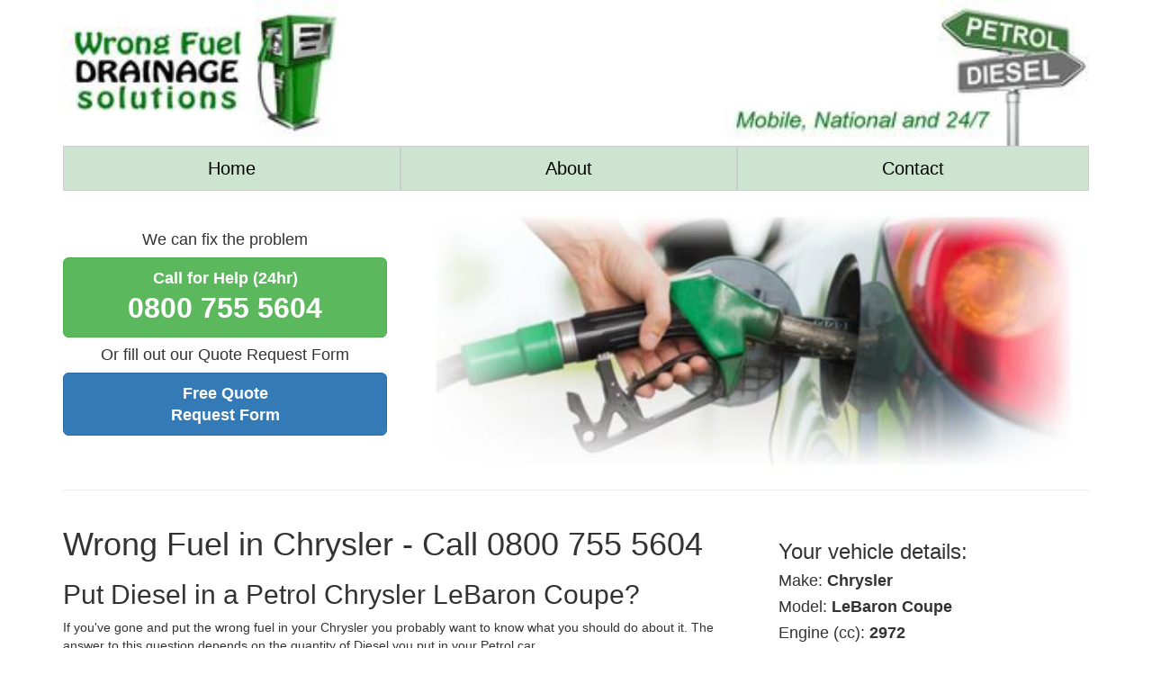

--- FILE ---
content_type: text/html
request_url: https://www.wrong-fuel-in-car.co.uk/Wrong%20Fuel%20Chrysler%20LeBaron%20Coupe.html
body_size: 67357
content:
<!DOCTYPE html>
<html lang="en">
  <head>
    <meta charset="utf-8">
	<meta name="viewport" content="width=device-width, initial-scale=1">
	<link rel="canonical" href="https://www.wrong-fuel-in-car.co.uk/Wrong Fuel Chrysler LeBaron Coupe.html">
    <meta name="description" content="Put the Wrong Fuel in a Chrysler LeBaron Coupe? We can help. 24/7 Mobile Chrysler Fuel Drains. We can remove the Diesel from your Petrol Chrysler.">
    <meta name="keywords" content="wrong fuel Chrysler, wrong fuel LeBaron Coupe, fuel drain Chrysler LeBaron Coupe, Diesel in a Petrol Chrysler">
    <title>Wrong Fuel in Chrysler LeBaron Coupe</title>
    <!-- <link href="bootstrap.css" rel="stylesheet" type="text/css" media="screen" /> -->
	<link rel="icon" type="image/png" href="favicon.ico" />
  </head>
  <body>
 <style>
.bodystuff p{align:justify;}
.vertical ul li,svg:not(:root){overflow:hidden}.btn-group>.btn-group,.btn-toolbar .btn-group,.btn-toolbar .input-group,.col-xs-1,.col-xs-10,.col-xs-11,.col-xs-12,.col-xs-2,.col-xs-3,.col-xs-4,.col-xs-5,.col-xs-6,.col-xs-7,.col-xs-8,.col-xs-9,.dropdown-menu{float:left}.navbar-fixed-bottom .navbar-collapse,.navbar-fixed-top .navbar-collapse,.pre-scrollable{max-height:340px}html{font-family:sans-serif;-webkit-text-size-adjust:100%;-ms-text-size-adjust:100%}body{margin:0}.iframestuff{background:#f3f6fa;text-align:center!important;color:#575A5A;padding-left:10px;padding-right:10px}article,aside,details,figcaption,figure,footer,header,hgroup,main,menu,nav,section,summary{display:block}.accordion{font-family:Arial,Helvetica,sans-serif;margin:0 auto;font-size:14px}.accordion li,.accordion ul{margin:0;padding:0}.accordion ul{list-style:none}.accordion [type=checkbox],.accordion [type=radio]{display:none}.accordion label{display:block;font-size:16px;line-height:16px;background:rgba(2,122,22,.2);color:#000;cursor:pointer;text-transform:uppercase}.accordion [type=checkbox]:checked~label,.accordion [type=radio]:checked~label,.accordion ul li label:hover{background:#eee;color:#23527c}.accordion .content{padding:0 10px;overflow:hidden;-webkit-transition:all .5s ease-out;-moz-transition:all .5s ease-out}.accordion p{color:#333;margin:0 0 10px}.accordion h3{color:#333;padding:0;margin:10px 0}a,mark{color:#000}.vertical ul li{margin:0 0 1px}.vertical ul li label{padding:10px}.vertical [type=checkbox]:checked~label,.vertical [type=radio]:checked~label{border-bottom:0}.vertical ul li .content{height:0;border-top:0;transition:all .5s ease-out}.vertical [type=checkbox]:checked~label~.content{height:auto}#mainpic{border:1px solid #ddd;border-radius:4px;padding:5px}hr,img{border:0}audio,canvas,progress,video{display:inline-block;vertical-align:baseline}audio:not([controls]){display:none;height:0}[hidden],template{display:none}a{background-color:rgba(2,122,22,.2)}a:active,a:hover{outline:0}b,strong{font-weight:700}dfn{font-style:italic}h1{margin:.67em 0}mark{background:#ff0}sub,sup{position:relative;font-size:75%;line-height:0;vertical-align:baseline}sup{top:-.5em}sub{bottom:-.25em}img{vertical-align:middle}.sidebar{padding:15px}hr{height:0;-webkit-box-sizing:content-box;-moz-box-sizing:content-box;box-sizing:content-box}pre,textarea{overflow:auto}code,kbd,pre,samp{font-size:1em}button,input,optgroup,select,textarea{margin:0;font:inherit;color:inherit}button{overflow:visible}button,select{text-transform:none}button,html input[type=button],input[type=reset],input[type=submit]{-webkit-appearance:button;cursor:pointer}button[disabled],html input[disabled]{cursor:default}button::-moz-focus-inner,input::-moz-focus-inner{padding:0;border:0}input[type=checkbox],input[type=radio]{-webkit-box-sizing:border-box;-moz-box-sizing:border-box;box-sizing:border-box;padding:0}input[type=number]::-webkit-inner-spin-button,input[type=number]::-webkit-outer-spin-button{height:auto}input[type=search]::-webkit-search-cancel-button,input[type=search]::-webkit-search-decoration{-webkit-appearance:none}optgroup{font-weight:700}table{border-spacing:0;border-collapse:collapse}td,th{padding:0}#err{background-color:#fff}@media print{blockquote,img,pre,tr{page-break-inside:avoid}*,:after,:before{color:#000!important;text-shadow:none!important;background:0 0!important;-webkit-box-shadow:none!important;box-shadow:none!important}a,a:visited{text-decoration:underline}a[href]:after{content:" (" attr(href) ")"}abbr[title]:after{content:" (" attr(title) ")"}a[href^="javascript:"]:after,a[href^="#"]:after{content:""}blockquote,pre{border:1px solid #999}thead{display:table-header-group}img{max-width:100%!important}h2,h3,p{orphans:3;widows:3}h2,h3{page-break-after:avoid}select{background:#fff!important}.navbar{display:none}.btn>.caret,.dropup>.btn>.caret{border-top-color:#000!important}.label{border:1px solid #000}.table{border-collapse:collapse!important}.table td,.table th{background-color:#fff!important}.table-bordered td,.table-bordered th{border:1px solid #ddd!important}}.btn,.btn-danger.active,.btn-danger:active,.btn-default.active,.btn-default:active,.btn-info.active,.btn-info:active,.btn-primary.active,.btn-primary:active,.btn-warning.active,.btn-warning:active,.btn.active,.btn:active,.dropdown-menu>.disabled>a:focus,.dropdown-menu>.disabled>a:hover,.form-control,.navbar-toggle,.open>.dropdown-toggle.btn-danger,.open>.dropdown-toggle.btn-default,.open>.dropdown-toggle.btn-info,.open>.dropdown-toggle.btn-primary,.open>.dropdown-toggle.btn-warning{background-image:none}.img-thumbnail,body{background-color:#fff}@font-face{font-family:'Glyphicons Halflings';src:url(../fonts/glyphicons-halflings-regular.eot);src:url(../fonts/glyphicons-halflings-regular.eot?#iefix) format('embedded-opentype'),url(../fonts/glyphicons-halflings-regular.woff2) format('woff2'),url(../fonts/glyphicons-halflings-regular.woff) format('woff'),url(../fonts/glyphicons-halflings-regular.ttf) format('truetype'),url(../fonts/glyphicons-halflings-regular.svg#glyphicons_halflingsregular) format('svg')}.glyphicon{position:relative;top:1px;display:inline-block;font-family:'Glyphicons Halflings';font-style:normal;font-weight:400;line-height:1;-webkit-font-smoothing:antialiased;-moz-osx-font-smoothing:grayscale}.tooltip,body{font-family:"Helvetica Neue",Helvetica,Arial,sans-serif}*,:after,:before{-webkit-box-sizing:border-box;-moz-box-sizing:border-box;box-sizing:border-box}html{font-size:10px;-webkit-tap-highlight-color:transparent}body{font-size:14px;line-height:1.42857143;color:#333}button,input,select,textarea{font-family:inherit;font-size:inherit;line-height:inherit}a{text-decoration:none;font-size:20px}a:focus,a:hover{color:#23527c;text-decoration:underline}a:focus{outline:dotted thin;outline:-webkit-focus-ring-color auto 5px;outline-offset:-2px}figure{margin:0}.carousel-inner>.item>a>img,.carousel-inner>.item>img,.img-responsive,.thumbnail a>img,.thumbnail>img{display:block;max-width:100%;height:auto}.img-rounded{border-radius:6px}.img-thumbnail{display:inline-block;max-width:100%;height:auto;padding:4px;line-height:1.42857143;border:1px solid #ddd;border-radius:4px;-webkit-transition:all .2s ease-in-out;-o-transition:all .2s ease-in-out;transition:all .2s ease-in-out}.img-circle{border-radius:50%}hr{margin-top:20px;margin-bottom:20px;border-top:1px solid #eee}.sr-only{position:absolute;width:1px;height:1px;padding:0;margin:-1px;overflow:hidden;clip:rect(0,0,0,0);border:0}.sr-only-focusable:active,.sr-only-focusable:focus{position:static;width:auto;height:auto;margin:0;overflow:visible;clip:auto}.h1,.h2,.h3,.h4,.h5,.h6,h1,h2,h3,h4,h5,h6{font-family:inherit;font-weight:500;line-height:1.1;color:inherit}.h1 .small,.h1 small,.h2 .small,.h2 small,.h3 .small,.h3 small,.h4 .small,.h4 small,.h5 .small,.h5 small,.h6 .small,.h6 small,h1 .small,h1 small,h2 .small,h2 small,h3 .small,h3 small,h4 .small,h4 small,h5 .small,h5 small,h6 .small,h6 small{font-weight:400;line-height:1;color:#777}.h1,.h2,.h3,h1,h2,h3{margin-top:20px;margin-bottom:10px}.h1 .small,.h1 small,.h2 .small,.h2 small,.h3 .small,.h3 small,h1 .small,h1 small,h2 .small,h2 small,h3 .small,h3 small{font-size:65%}.h4,.h5,.h6,h4,h5,h6{margin-top:10px;margin-bottom:10px}.h4 .small,.h4 small,.h5 .small,.h5 small,.h6 .small,.h6 small,h4 .small,h4 small,h5 .small,h5 small,h6 .small,h6 small{font-size:75%}.h1,h1{font-size:36px}.h2,h2{font-size:30px}.h3,h3{font-size:24px}.h4,h4{font-size:18px}.h5,h5{font-size:14px}.h6,h6{font-size:12px}p{margin:0 0 10px}.lead{margin-bottom:20px;font-size:16px;font-weight:300;line-height:1.4}dt,kbd kbd,label{font-weight:700}address,blockquote .small,blockquote footer,blockquote small,dd,dt,pre{line-height:1.42857143}@media (min-width:768px){.lead{font-size:21px}}.small,small{font-size:85%}.mark,mark{padding:.2em;background-color:#fcf8e3}.list-inline,.list-unstyled{padding-left:0;list-style:none}.text-left{text-align:left}.text-right{text-align:right}.text-center{text-align:center}.text-justify{text-align:justify}.text-nowrap{white-space:nowrap}.text-lowercase{text-transform:lowercase}.text-uppercase{text-transform:uppercase}.text-capitalize{text-transform:capitalize}.text-muted{color:#777}.text-primary{color:#337ab7}a.text-primary:hover{color:#286090}.text-success{color:#3c763d}a.text-success:hover{color:#2b542c}.text-info{color:#31708f}a.text-info:hover{color:#245269}.text-warning{color:#8a6d3b}a.text-warning:hover{color:#66512c}.text-danger{color:#a94442}a.text-danger:hover{color:#843534}.bg-primary{color:#fff;background-color:#337ab7}a.bg-primary:hover{background-color:#286090}.bg-success{background-color:#dff0d8}a.bg-success:hover{background-color:#c1e2b3}.bg-info{background-color:#d9edf7}a.bg-info:hover{background-color:#afd9ee}.bg-warning{background-color:#fcf8e3}a.bg-warning:hover{background-color:#f7ecb5}.bg-danger{background-color:#f2dede}a.bg-danger:hover{background-color:#e4b9b9}pre code,table{background-color:transparent}.page-header{padding-bottom:9px;margin:40px 0 20px;border-bottom:1px solid #eee}dl,ol,ul{margin-top:0}blockquote ol:last-child,blockquote p:last-child,blockquote ul:last-child,ol ol,ol ul,ul ol,ul ul{margin-bottom:0}address,dl{margin-bottom:20px}ol,ul{margin-bottom:10px}.list-inline{margin-left:-5px}.list-inline>li{display:inline-block;padding-right:5px;padding-left:5px}dd{margin-left:0}@media (min-width:768px){.dl-horizontal dt{float:left;width:160px;overflow:hidden;clear:left;text-align:right;text-overflow:ellipsis;white-space:nowrap}.dl-horizontal dd{margin-left:180px}.container{width:750px}}abbr[data-original-title],abbr[title]{cursor:help;border-bottom:1px dotted #777}.initialism{font-size:90%;text-transform:uppercase}blockquote{padding:10px 20px;margin:0 0 20px;font-size:1em;font-style:italic;border-left:10px solid #ccc}blockquote .small,blockquote footer,blockquote small{display:block;font-size:80%;color:#777}legend,pre{display:block;color:#333}blockquote .small:before,blockquote footer:before,blockquote small:before{content:'\2014 \00A0'}.blockquote-reverse,blockquote.pull-right{padding-right:15px;padding-left:0;text-align:right;border-right:5px solid #eee;border-left:0}code,kbd{padding:2px 4px;font-size:90%}caption,th{text-align:left}.blockquote-reverse .small:before,.blockquote-reverse footer:before,.blockquote-reverse small:before,blockquote.pull-right .small:before,blockquote.pull-right footer:before,blockquote.pull-right small:before{content:''}.blockquote-reverse .small:after,.blockquote-reverse footer:after,.blockquote-reverse small:after,blockquote.pull-right .small:after,blockquote.pull-right footer:after,blockquote.pull-right small:after{content:'\00A0 \2014'}address{font-style:normal}code,kbd,pre,samp{font-family:Menlo,Monaco,Consolas,"Courier New",monospace}code{color:#c7254e;background-color:#f9f2f4;border-radius:4px}kbd{color:#fff;background-color:#333;border-radius:3px;-webkit-box-shadow:inset 0 -1px 0 rgba(0,0,0,.25);box-shadow:inset 0 -1px 0 rgba(0,0,0,.25)}kbd kbd{padding:0;font-size:100%;-webkit-box-shadow:none;box-shadow:none}pre{padding:9.5px;margin:0 0 10px;font-size:13px;word-break:break-all;word-wrap:break-word;background-color:#f5f5f5;border:1px solid #ccc;border-radius:4px}.container,.container-fluid{margin-right:auto;margin-left:auto}pre code{padding:0;font-size:inherit;color:inherit;white-space:pre-wrap;border-radius:0}.container,.container-fluid{padding-right:15px;padding-left:15px}.pre-scrollable{overflow-y:scroll}@media (min-width:992px){.container{width:970px}}@media (min-width:1200px){.container{width:1170px}}.row{margin-right:-15px;margin-left:-15px}.col-lg-1,.col-lg-10,.col-lg-11,.col-lg-12,.col-lg-2,.col-lg-3,.col-lg-4,.col-lg-5,.col-lg-6,.col-lg-7,.col-lg-8,.col-lg-9,.col-md-1,.col-md-10,.col-md-11,.col-md-12,.col-md-2,.col-md-3,.col-md-4,.col-md-5,.col-md-6,.col-md-7,.col-md-8,.col-md-9,.col-sm-1,.col-sm-10,.col-sm-11,.col-sm-12,.col-sm-2,.col-sm-3,.col-sm-4,.col-sm-5,.col-sm-6,.col-sm-7,.col-sm-8,.col-sm-9,.col-xs-1,.col-xs-10,.col-xs-11,.col-xs-12,.col-xs-2,.col-xs-3,.col-xs-4,.col-xs-5,.col-xs-6,.col-xs-7,.col-xs-8,.col-xs-9{position:relative;min-height:1px;padding-right:15px;padding-left:15px}.col-xs-12{width:100%}.col-xs-11{width:91.66666667%}.col-xs-10{width:83.33333333%}.col-xs-9{width:75%}.col-xs-8{width:66.66666667%}.col-xs-7{width:58.33333333%}.col-xs-6{width:50%}.col-xs-5{width:41.66666667%}.col-xs-4{width:33.33333333%}.col-xs-3{width:25%}.col-xs-2{width:16.66666667%}.col-xs-1{width:8.33333333%}@media (min-width:768px){.col-sm-1,.col-sm-10,.col-sm-11,.col-sm-12,.col-sm-2,.col-sm-3,.col-sm-4,.col-sm-5,.col-sm-6,.col-sm-7,.col-sm-8,.col-sm-9{float:left}.col-sm-12{width:100%}.col-sm-11{width:91.66666667%}.col-sm-10{width:83.33333333%}.col-sm-9{width:75%}.col-sm-8{width:66.66666667%}.col-sm-7{width:58.33333333%}.col-sm-6{width:50%}.col-sm-5{width:41.66666667%}.col-sm-4{width:33.33333333%}.col-sm-3{width:25%}.col-sm-2{width:16.66666667%}.col-sm-1{width:8.33333333%}}@media (min-width:992px){.col-md-1,.col-md-10,.col-md-11,.col-md-12,.col-md-2,.col-md-3,.col-md-4,.col-md-5,.col-md-6,.col-md-7,.col-md-8,.col-md-9{float:left}.col-md-12{width:100%}.col-md-11{width:91.66666667%}.col-md-10{width:83.33333333%}.col-md-9{width:75%}.col-md-8{width:66.66666667%}.col-md-7{width:58.33333333%}.col-md-6{width:50%}.col-md-5{width:41.66666667%}.col-md-4{width:33.33333333%}.col-md-3{width:25%}.col-md-2{width:16.66666667%}.col-md-1{width:8.33333333%}}@media (min-width:1200px){.col-lg-1,.col-lg-10,.col-lg-11,.col-lg-12,.col-lg-2,.col-lg-3,.col-lg-4,.col-lg-5,.col-lg-6,.col-lg-7,.col-lg-8,.col-lg-9{float:left}.col-lg-12{width:100%}.col-lg-11{width:91.66666667%}.col-lg-10{width:83.33333333%}.col-lg-9{width:75%}.col-lg-8{width:66.66666667%}.col-lg-7{width:58.33333333%}.col-lg-6{width:50%}.col-lg-5{width:41.66666667%}.col-lg-4{width:33.33333333%}.col-lg-3{width:25%}.col-lg-2{width:16.66666667%}.col-lg-1{width:8.33333333%}}caption{padding-top:8px;padding-bottom:8px;color:#777}.table{width:100%;max-width:100%;margin-bottom:20px}.table>tbody>tr>td,.table>tbody>tr>th,.table>tfoot>tr>td,.table>tfoot>tr>th,.table>thead>tr>td,.table>thead>tr>th{padding:8px;line-height:1.42857143;vertical-align:top;border-top:1px solid #ddd}.table>thead>tr>th{vertical-align:bottom;border-bottom:2px solid #ddd}.btn,.btn-group,.btn-group-vertical,.caret{vertical-align:middle}.table>caption+thead>tr:first-child>td,.table>caption+thead>tr:first-child>th,.table>colgroup+thead>tr:first-child>td,.table>colgroup+thead>tr:first-child>th,.table>thead:first-child>tr:first-child>td,.table>thead:first-child>tr:first-child>th{border-top:0}.table>tbody+tbody{border-top:2px solid #ddd}.table .table{background-color:#fff}.table-condensed>tbody>tr>td,.table-condensed>tbody>tr>th,.table-condensed>tfoot>tr>td,.table-condensed>tfoot>tr>th,.table-condensed>thead>tr>td,.table-condensed>thead>tr>th{padding:5px}.table-bordered,.table-bordered>tbody>tr>td,.table-bordered>tbody>tr>th,.table-bordered>tfoot>tr>td,.table-bordered>tfoot>tr>th,.table-bordered>thead>tr>td,.table-bordered>thead>tr>th{border:1px solid #ddd}.table-bordered>thead>tr>td,.table-bordered>thead>tr>th{border-bottom-width:2px}.table-striped>tbody>tr:nth-of-type(odd){background-color:#f9f9f9}.table-hover>tbody>tr:hover,.table>tbody>tr.active>td,.table>tbody>tr.active>th,.table>tbody>tr>td.active,.table>tbody>tr>th.active,.table>tfoot>tr.active>td,.table>tfoot>tr.active>th,.table>tfoot>tr>td.active,.table>tfoot>tr>th.active,.table>thead>tr.active>td,.table>thead>tr.active>th,.table>thead>tr>td.active,.table>thead>tr>th.active{background-color:#f5f5f5}table col[class*=col-]{position:static;display:table-column;float:none}table td[class*=col-],table th[class*=col-]{position:static;display:table-cell;float:none}.table-hover>tbody>tr.active:hover>td,.table-hover>tbody>tr.active:hover>th,.table-hover>tbody>tr:hover>.active,.table-hover>tbody>tr>td.active:hover,.table-hover>tbody>tr>th.active:hover{background-color:#e8e8e8}.table>tbody>tr.success>td,.table>tbody>tr.success>th,.table>tbody>tr>td.success,.table>tbody>tr>th.success,.table>tfoot>tr.success>td,.table>tfoot>tr.success>th,.table>tfoot>tr>td.success,.table>tfoot>tr>th.success,.table>thead>tr.success>td,.table>thead>tr.success>th,.table>thead>tr>td.success,.table>thead>tr>th.success{background-color:#dff0d8}.table-hover>tbody>tr.success:hover>td,.table-hover>tbody>tr.success:hover>th,.table-hover>tbody>tr:hover>.success,.table-hover>tbody>tr>td.success:hover,.table-hover>tbody>tr>th.success:hover{background-color:#d0e9c6}.table>tbody>tr.info>td,.table>tbody>tr.info>th,.table>tbody>tr>td.info,.table>tbody>tr>th.info,.table>tfoot>tr.info>td,.table>tfoot>tr.info>th,.table>tfoot>tr>td.info,.table>tfoot>tr>th.info,.table>thead>tr.info>td,.table>thead>tr.info>th,.table>thead>tr>td.info,.table>thead>tr>th.info{background-color:#d9edf7}.table-hover>tbody>tr.info:hover>td,.table-hover>tbody>tr.info:hover>th,.table-hover>tbody>tr:hover>.info,.table-hover>tbody>tr>td.info:hover,.table-hover>tbody>tr>th.info:hover{background-color:#c4e3f3}.table>tbody>tr.warning>td,.table>tbody>tr.warning>th,.table>tbody>tr>td.warning,.table>tbody>tr>th.warning,.table>tfoot>tr.warning>td,.table>tfoot>tr.warning>th,.table>tfoot>tr>td.warning,.table>tfoot>tr>th.warning,.table>thead>tr.warning>td,.table>thead>tr.warning>th,.table>thead>tr>td.warning,.table>thead>tr>th.warning{background-color:#fcf8e3}.table-hover>tbody>tr.warning:hover>td,.table-hover>tbody>tr.warning:hover>th,.table-hover>tbody>tr:hover>.warning,.table-hover>tbody>tr>td.warning:hover,.table-hover>tbody>tr>th.warning:hover{background-color:#faf2cc}.table>tbody>tr.danger>td,.table>tbody>tr.danger>th,.table>tbody>tr>td.danger,.table>tbody>tr>th.danger,.table>tfoot>tr.danger>td,.table>tfoot>tr.danger>th,.table>tfoot>tr>td.danger,.table>tfoot>tr>th.danger,.table>thead>tr.danger>td,.table>thead>tr.danger>th,.table>thead>tr>td.danger,.table>thead>tr>th.danger{background-color:#f2dede}.table-hover>tbody>tr.danger:hover>td,.table-hover>tbody>tr.danger:hover>th,.table-hover>tbody>tr:hover>.danger,.table-hover>tbody>tr>td.danger:hover,.table-hover>tbody>tr>th.danger:hover{background-color:#ebcccc}.table-responsive{min-height:.01%;overflow-x:auto}@media screen and (max-width:767px){.table-responsive{width:100%;margin-bottom:15px;overflow-y:hidden;-ms-overflow-style:-ms-autohiding-scrollbar;border:1px solid #ddd}.table-responsive>.table{margin-bottom:0}.table-responsive>.table>tbody>tr>td,.table-responsive>.table>tbody>tr>th,.table-responsive>.table>tfoot>tr>td,.table-responsive>.table>tfoot>tr>th,.table-responsive>.table>thead>tr>td,.table-responsive>.table>thead>tr>th{white-space:nowrap}.table-responsive>.table-bordered{border:0}.table-responsive>.table-bordered>tbody>tr>td:first-child,.table-responsive>.table-bordered>tbody>tr>th:first-child,.table-responsive>.table-bordered>tfoot>tr>td:first-child,.table-responsive>.table-bordered>tfoot>tr>th:first-child,.table-responsive>.table-bordered>thead>tr>td:first-child,.table-responsive>.table-bordered>thead>tr>th:first-child{border-left:0}.table-responsive>.table-bordered>tbody>tr>td:last-child,.table-responsive>.table-bordered>tbody>tr>th:last-child,.table-responsive>.table-bordered>tfoot>tr>td:last-child,.table-responsive>.table-bordered>tfoot>tr>th:last-child,.table-responsive>.table-bordered>thead>tr>td:last-child,.table-responsive>.table-bordered>thead>tr>th:last-child{border-right:0}.table-responsive>.table-bordered>tbody>tr:last-child>td,.table-responsive>.table-bordered>tbody>tr:last-child>th,.table-responsive>.table-bordered>tfoot>tr:last-child>td,.table-responsive>.table-bordered>tfoot>tr:last-child>th{border-bottom:0}}fieldset,legend{padding:0;border:0}fieldset{min-width:0;margin:0}legend{width:100%;margin-bottom:20px;font-size:21px;line-height:inherit;border-bottom:1px solid #e5e5e5}label{display:inline-block;max-width:100%;margin-bottom:5px}input[type=search]{-webkit-box-sizing:border-box;-moz-box-sizing:border-box;box-sizing:border-box;-webkit-appearance:none}input[type=checkbox],input[type=radio]{margin:4px 0 0;margin-top:1px\9;line-height:normal}.form-control,output{font-size:14px;line-height:1.42857143;color:#555;display:block}input[type=file]{display:block}input[type=range]{display:block;width:100%}select[multiple],select[size]{height:auto}input[type=file]:focus,input[type=checkbox]:focus,input[type=radio]:focus{outline:dotted thin;outline:-webkit-focus-ring-color auto 5px;outline-offset:-2px}output{padding-top:7px}.form-control{width:100%;height:34px;padding:6px 12px;background-color:#fff;border:1px solid #ccc;border-radius:4px;-webkit-box-shadow:inset 0 1px 1px rgba(0,0,0,.075);box-shadow:inset 0 1px 1px rgba(0,0,0,.075);-webkit-transition:border-color ease-in-out .15s,-webkit-box-shadow ease-in-out .15s;-o-transition:border-color ease-in-out .15s,box-shadow ease-in-out .15s;transition:border-color ease-in-out .15s,box-shadow ease-in-out .15s}.form-group-sm .form-control,.input-sm{font-size:12px;border-radius:3px;padding:5px 10px}.form-control:focus{border-color:#66afe9;outline:0;-webkit-box-shadow:inset 0 1px 1px rgba(0,0,0,.075),0 0 8px rgba(102,175,233,.6);box-shadow:inset 0 1px 1px rgba(0,0,0,.075),0 0 8px rgba(102,175,233,.6)}.form-control::-moz-placeholder{color:#999;opacity:1}.form-control:-ms-input-placeholder{color:#999}.form-control::-webkit-input-placeholder{color:#999}.form-control[disabled],.form-control[readonly],fieldset[disabled] .form-control{cursor:not-allowed;background-color:#eee;opacity:1}textarea.form-control{height:auto}@media screen and (-webkit-min-device-pixel-ratio:0){input[type=date],input[type=time],input[type=datetime-local],input[type=month]{line-height:34px}.input-group-sm input[type=date],.input-group-sm input[type=time],.input-group-sm input[type=datetime-local],.input-group-sm input[type=month],input[type=date].input-sm,input[type=time].input-sm,input[type=datetime-local].input-sm,input[type=month].input-sm{line-height:30px}.input-group-lg input[type=date],.input-group-lg input[type=time],.input-group-lg input[type=datetime-local],.input-group-lg input[type=month],input[type=date].input-lg,input[type=time].input-lg,input[type=datetime-local].input-lg,input[type=month].input-lg{line-height:46px}}.form-group{margin-bottom:15px}.checkbox,.radio{position:relative;display:block;margin-top:10px;margin-bottom:10px}.checkbox label,.radio label{min-height:20px;padding-left:20px;margin-bottom:0;font-weight:400;cursor:pointer}.checkbox input[type=checkbox],.checkbox-inline input[type=checkbox],.radio input[type=radio],.radio-inline input[type=radio]{position:absolute;margin-top:4px\9;margin-left:-20px}.checkbox+.checkbox,.radio+.radio{margin-top:-5px}.checkbox-inline,.radio-inline{display:inline-block;padding-left:20px;margin-bottom:0;font-weight:400;vertical-align:middle;cursor:pointer}.checkbox-inline+.checkbox-inline,.radio-inline+.radio-inline{margin-top:0;margin-left:10px}.checkbox-inline.disabled,.checkbox.disabled label,.radio-inline.disabled,.radio.disabled label,fieldset[disabled] .checkbox label,fieldset[disabled] .checkbox-inline,fieldset[disabled] .radio label,fieldset[disabled] .radio-inline,fieldset[disabled] input[type=checkbox],fieldset[disabled] input[type=radio],input[type=checkbox].disabled,input[type=checkbox][disabled],input[type=radio].disabled,input[type=radio][disabled]{cursor:not-allowed}.form-control-static{padding-top:7px;padding-bottom:7px;margin-bottom:0}.form-control-static.input-lg,.form-control-static.input-sm{padding-right:0;padding-left:0}.input-sm{height:30px;line-height:1.5}select.input-sm{height:30px;line-height:30px}select[multiple].input-sm,textarea.input-sm{height:auto}.form-group-sm .form-control{height:30px;line-height:1.5}.form-group-lg .form-control,.input-lg{border-radius:6px;padding:10px 16px;font-size:18px}select.form-group-sm .form-control{height:30px;line-height:30px}select[multiple].form-group-sm .form-control,textarea.form-group-sm .form-control{height:auto}.form-group-sm .form-control-static{height:30px;padding:5px 10px;font-size:12px;line-height:1.5}.input-lg{height:46px;line-height:1.3333333}select.input-lg{height:46px;line-height:46px}select[multiple].input-lg,textarea.input-lg{height:auto}.form-group-lg .form-control{height:46px;line-height:1.3333333}select.form-group-lg .form-control{height:46px;line-height:46px}select[multiple].form-group-lg .form-control,textarea.form-group-lg .form-control{height:auto}.form-group-lg .form-control-static{height:46px;padding:10px 16px;font-size:18px;line-height:1.3333333}.has-feedback{position:relative}.has-feedback .form-control{padding-right:42.5px}.form-control-feedback{position:absolute;top:0;right:0;z-index:2;display:block;width:34px;height:34px;line-height:34px;text-align:center;pointer-events:none}.collapsing,.dropdown,.dropup{position:relative}.input-lg+.form-control-feedback{width:46px;height:46px;line-height:46px}.input-sm+.form-control-feedback{width:30px;height:30px;line-height:30px}.help-block{display:block;margin-top:5px;margin-bottom:10px;color:#737373}@media (min-width:768px){.form-inline .form-control-static,.form-inline .form-group{display:inline-block}.form-inline .control-label,.form-inline .form-group{margin-bottom:0;vertical-align:middle}.form-inline .form-control{display:inline-block;width:auto;vertical-align:middle}.form-inline .input-group{display:inline-table;vertical-align:middle}.form-inline .input-group .form-control,.form-inline .input-group .input-group-addon,.form-inline .input-group .input-group-btn{width:auto}.form-inline .input-group>.form-control{width:100%}.form-inline .checkbox,.form-inline .radio{display:inline-block;margin-top:0;margin-bottom:0;vertical-align:middle}.form-inline .checkbox label,.form-inline .radio label{padding-left:0}.form-inline .checkbox input[type=checkbox],.form-inline .radio input[type=radio]{position:relative;margin-left:0}.form-inline .has-feedback .form-control-feedback{top:0}.form-horizontal .control-label{padding-top:7px;margin-bottom:0;text-align:right}}.form-horizontal .checkbox,.form-horizontal .checkbox-inline,.form-horizontal .radio,.form-horizontal .radio-inline{padding-top:7px;margin-top:0;margin-bottom:0}.form-horizontal .checkbox,.form-horizontal .radio{min-height:27px}.form-horizontal .form-group{margin-right:-15px;margin-left:-15px}.form-horizontal .has-feedback .form-control-feedback{right:15px}@media (min-width:768px){.form-horizontal .form-group-lg .control-label{padding-top:14.33px}.form-horizontal .form-group-sm .control-label{padding-top:6px}}.btn{display:inline-block;padding:6px 12px;margin-bottom:0;font-size:24px;font-weight:400;line-height:1.42857143;text-align:center;white-space:normal;-ms-touch-action:manipulation;touch-action:manipulation;cursor:pointer;-webkit-user-select:none;-moz-user-select:none;-ms-user-select:none;user-select:none;border:1px solid transparent;border-radius:4px}.btn.active.focus,.btn.active:focus,.btn.focus,.btn:active.focus,.btn:active:focus,.btn:focus{outline:dotted thin;outline:-webkit-focus-ring-color auto 5px;outline-offset:-2px}.btn-group .dropdown-toggle:active,.btn-group.open .dropdown-toggle,.btn.active,.btn:active,.dropdown-toggle:focus,.navbar-toggle:focus,.open>a{outline:0}.btn.focus,.btn:focus,.btn:hover{color:#333;text-decoration:none}.btn.active,.btn:active{-webkit-box-shadow:inset 0 3px 5px rgba(0,0,0,.125);box-shadow:inset 0 3px 5px rgba(0,0,0,.125)}.btn.disabled,.btn[disabled],fieldset[disabled] .btn{pointer-events:none;cursor:not-allowed;filter:alpha(opacity=65);-webkit-box-shadow:none;box-shadow:none;opacity:.65}.btn-default{color:#333;background-color:#fff;border-color:#ccc}.btn-default.active,.btn-default.focus,.btn-default:active,.btn-default:focus,.btn-default:hover,.open>.dropdown-toggle.btn-default{color:#333;background-color:#e6e6e6;border-color:#adadad}.btn-default.disabled,.btn-default.disabled.active,.btn-default.disabled.focus,.btn-default.disabled:active,.btn-default.disabled:focus,.btn-default.disabled:hover,.btn-default[disabled],.btn-default[disabled].active,.btn-default[disabled].focus,.btn-default[disabled]:active,.btn-default[disabled]:focus,.btn-default[disabled]:hover,fieldset[disabled] .btn-default,fieldset[disabled] .btn-default.active,fieldset[disabled] .btn-default.focus,fieldset[disabled] .btn-default:active,fieldset[disabled] .btn-default:focus,fieldset[disabled] .btn-default:hover{background-color:#fff;border-color:#ccc}.btn-default .badge{color:#fff;background-color:#333}.btn-primary{color:#fff;background-color:#337ab7;border-color:#2e6da4}.btn-primary.active,.btn-primary.focus,.btn-primary:active,.btn-primary:focus,.btn-primary:hover,.open>.dropdown-toggle.btn-primary{color:#fff;background-color:#286090;border-color:#204d74}.btn-primary.disabled,.btn-primary.disabled.active,.btn-primary.disabled.focus,.btn-primary.disabled:active,.btn-primary.disabled:focus,.btn-primary.disabled:hover,.btn-primary[disabled],.btn-primary[disabled].active,.btn-primary[disabled].focus,.btn-primary[disabled]:active,.btn-primary[disabled]:focus,.btn-primary[disabled]:hover,fieldset[disabled] .btn-primary,fieldset[disabled] .btn-primary.active,fieldset[disabled] .btn-primary.focus,fieldset[disabled] .btn-primary:active,fieldset[disabled] .btn-primary:focus,fieldset[disabled] .btn-primary:hover{background-color:#337ab7;border-color:#2e6da4}.btn-primary .badge{color:#337ab7;background-color:#fff}.btn-success{color:#fff;background-color:#5cb85c;border-color:#4cae4c}.btn-success.active,.btn-success.focus,.btn-success:active,.btn-success:focus,.btn-success:hover,.open>.dropdown-toggle.btn-success{color:#fff;background-color:#449d44;border-color:#398439}.btn-success.active,.btn-success:active,.open>.dropdown-toggle.btn-success{background-image:none}.btn-success.disabled,.btn-success.disabled.active,.btn-success.disabled.focus,.btn-success.disabled:active,.btn-success.disabled:focus,.btn-success.disabled:hover,.btn-success[disabled],.btn-success[disabled].active,.btn-success[disabled].focus,.btn-success[disabled]:active,.btn-success[disabled]:focus,.btn-success[disabled]:hover,fieldset[disabled] .btn-success,fieldset[disabled] .btn-success.active,fieldset[disabled] .btn-success.focus,fieldset[disabled] .btn-success:active,fieldset[disabled] .btn-success:focus,fieldset[disabled] .btn-success:hover{background-color:#5cb85c;border-color:#4cae4c}.btn-success .badge{color:#5cb85c;background-color:#fff}.btn-info{color:#fff;background-color:#5bc0de;border-color:#46b8da}.btn-info.active,.btn-info.focus,.btn-info:active,.btn-info:focus,.btn-info:hover,.open>.dropdown-toggle.btn-info{color:#fff;background-color:#31b0d5;border-color:#269abc}.btn-info.disabled,.btn-info.disabled.active,.btn-info.disabled.focus,.btn-info.disabled:active,.btn-info.disabled:focus,.btn-info.disabled:hover,.btn-info[disabled],.btn-info[disabled].active,.btn-info[disabled].focus,.btn-info[disabled]:active,.btn-info[disabled]:focus,.btn-info[disabled]:hover,fieldset[disabled] .btn-info,fieldset[disabled] .btn-info.active,fieldset[disabled] .btn-info.focus,fieldset[disabled] .btn-info:active,fieldset[disabled] .btn-info:focus,fieldset[disabled] .btn-info:hover{background-color:#5bc0de;border-color:#46b8da}.btn-info .badge{color:#5bc0de;background-color:#fff}.btn-warning{color:#fff;background-color:#f0ad4e;border-color:#eea236}.btn-warning.active,.btn-warning.focus,.btn-warning:active,.btn-warning:focus,.btn-warning:hover,.open>.dropdown-toggle.btn-warning{color:#fff;background-color:#ec971f;border-color:#d58512}.btn-warning.disabled,.btn-warning.disabled.active,.btn-warning.disabled.focus,.btn-warning.disabled:active,.btn-warning.disabled:focus,.btn-warning.disabled:hover,.btn-warning[disabled],.btn-warning[disabled].active,.btn-warning[disabled].focus,.btn-warning[disabled]:active,.btn-warning[disabled]:focus,.btn-warning[disabled]:hover,fieldset[disabled] .btn-warning,fieldset[disabled] .btn-warning.active,fieldset[disabled] .btn-warning.focus,fieldset[disabled] .btn-warning:active,fieldset[disabled] .btn-warning:focus,fieldset[disabled] .btn-warning:hover{background-color:#f0ad4e;border-color:#eea236}.btn-warning .badge{color:#f0ad4e;background-color:#fff}.btn-danger{color:#fff;background-color:#d9534f;border-color:#d43f3a}.btn-danger.active,.btn-danger.focus,.btn-danger:active,.btn-danger:focus,.btn-danger:hover,.open>.dropdown-toggle.btn-danger{color:#fff;background-color:#c9302c;border-color:#ac2925}.btn-danger.disabled,.btn-danger.disabled.active,.btn-danger.disabled.focus,.btn-danger.disabled:active,.btn-danger.disabled:focus,.btn-danger.disabled:hover,.btn-danger[disabled],.btn-danger[disabled].active,.btn-danger[disabled].focus,.btn-danger[disabled]:active,.btn-danger[disabled]:focus,.btn-danger[disabled]:hover,fieldset[disabled] .btn-danger,fieldset[disabled] .btn-danger.active,fieldset[disabled] .btn-danger.focus,fieldset[disabled] .btn-danger:active,fieldset[disabled] .btn-danger:focus,fieldset[disabled] .btn-danger:hover{background-color:#d9534f;border-color:#d43f3a}.btn-danger .badge{color:#d9534f;background-color:#fff}.btn-link{font-weight:400;color:#337ab7;border-radius:0}.btn-link,.btn-link.active,.btn-link:active,.btn-link[disabled],fieldset[disabled] .btn-link{background-color:transparent;-webkit-box-shadow:none;box-shadow:none}.btn-link,.btn-link:active,.btn-link:focus,.btn-link:hover{border-color:transparent}.btn-link:focus,.btn-link:hover{color:#23527c;text-decoration:underline;background-color:transparent}.btn-link[disabled]:focus,.btn-link[disabled]:hover,fieldset[disabled] .btn-link:focus,fieldset[disabled] .btn-link:hover{color:#777;text-decoration:none}.btn-group-lg>.btn,.btn-lg{padding:10px 16px;font-size:18px;line-height:1.3333333;border-radius:6px}.btn-group-sm>.btn,.btn-sm{padding:5px 10px;font-size:12px;line-height:1.5;border-radius:3px}.btn-group-xs>.btn,.btn-xs{padding:1px 5px;font-size:12px;line-height:1.5;border-radius:3px}.btn-block{display:block;width:100%}.btn-block+.btn-block{margin-top:5px}input[type=button].btn-block,input[type=reset].btn-block,input[type=submit].btn-block{width:100%}.fade{opacity:0;-webkit-transition:opacity .15s linear;-o-transition:opacity .15s linear;transition:opacity .15s linear}.fade.in{opacity:1}.collapse{display:none;visibility:hidden}.collapse.in{display:block;visibility:visible}tr.collapse.in{display:table-row}tbody.collapse.in{display:table-row-group}.collapsing{height:0;overflow:hidden;-webkit-transition-timing-function:ease;-o-transition-timing-function:ease;transition-timing-function:ease;-webkit-transition-duration:.35s;-o-transition-duration:.35s;transition-duration:.35s;-webkit-transition-property:height,visibility;-o-transition-property:height,visibility;transition-property:height,visibility}.caret{display:inline-block;width:0;height:0;margin-left:2px;border-top:4px solid;border-right:4px solid transparent;border-left:4px solid transparent}.dropdown-menu{position:absolute;top:100%;left:0;z-index:1000;display:none;min-width:160px;padding:5px 0;margin:2px 0 0;font-size:14px;text-align:left;list-style:none;background-color:#fff;-webkit-background-clip:padding-box;background-clip:padding-box;border:1px solid #ccc;border:1px solid rgba(0,0,0,.15);border-radius:4px;-webkit-box-shadow:0 6px 12px rgba(0,0,0,.175);box-shadow:0 6px 12px rgba(0,0,0,.175)}.dropdown-menu-right,.dropdown-menu.pull-right{right:0;left:auto}.dropdown-header,.dropdown-menu>li>a{display:block;padding:3px 20px;line-height:1.42857143;white-space:nowrap}.label,.nav-justified>li>a,.panel-footer,.tooltip-inner{text-align:center}.btn-group-vertical>.btn:not(:first-child):not(:last-child),.btn-group>.btn-group:not(:first-child):not(:last-child)>.btn,.btn-group>.btn:not(:first-child):not(:last-child):not(.dropdown-toggle){border-radius:0}.dropdown-menu .divider{height:1px;margin:9px 0;overflow:hidden;background-color:#e5e5e5}.dropdown-menu>li>a{clear:both;font-weight:400;color:#333}.dropdown-menu>li>a:focus,.dropdown-menu>li>a:hover{color:#262626;text-decoration:none;background-color:#f5f5f5}.dropdown-menu>.active>a,.dropdown-menu>.active>a:focus,.dropdown-menu>.active>a:hover{color:#fff;text-decoration:none;background-color:#337ab7;outline:0}.dropdown-menu>.disabled>a,.dropdown-menu>.disabled>a:focus,.dropdown-menu>.disabled>a:hover{color:#777}.dropdown-menu>.disabled>a:focus,.dropdown-menu>.disabled>a:hover{text-decoration:none;cursor:not-allowed;background-color:transparent;filter:progid:DXImageTransform.Microsoft.gradient(enabled=false)}.open>.dropdown-menu{display:block}.dropdown-menu-left{right:auto;left:0}.dropdown-header{font-size:12px;color:#777}.dropdown-backdrop{position:fixed;top:0;right:0;bottom:0;left:0;z-index:990}.nav-justified>.dropdown .dropdown-menu,.nav-tabs.nav-justified>.dropdown .dropdown-menu{top:auto;left:auto}.pull-right>.dropdown-menu{right:0;left:auto}.dropup .caret,.navbar-fixed-bottom .dropdown .caret{content:"";border-top:0;border-bottom:4px solid}.dropup .dropdown-menu,.navbar-fixed-bottom .dropdown .dropdown-menu{top:auto;bottom:100%;margin-bottom:2px}@media (min-width:768px){.navbar-right .dropdown-menu{right:0;left:auto}.navbar-right .dropdown-menu-left{right:auto;left:0}}.btn-group,.btn-group-vertical{position:relative;display:inline-block}.btn-group-vertical>.btn,.btn-group>.btn{position:relative;float:left}.btn-group-vertical>.btn.active,.btn-group-vertical>.btn:active,.btn-group-vertical>.btn:focus,.btn-group-vertical>.btn:hover,.btn-group>.btn.active,.btn-group>.btn:active,.btn-group>.btn:focus,.btn-group>.btn:hover{z-index:2}.btn-group .btn+.btn,.btn-group .btn+.btn-group,.btn-group .btn-group+.btn,.btn-group .btn-group+.btn-group{margin-left:-1px}.btn-toolbar{margin-left:-5px}.btn-toolbar>.btn,.btn-toolbar>.btn-group,.btn-toolbar>.input-group{margin-left:5px}.btn .caret,.btn-group>.btn:first-child{margin-left:0}.btn-group>.btn:first-child:not(:last-child):not(.dropdown-toggle){border-top-right-radius:0;border-bottom-right-radius:0}.btn-group>.btn:last-child:not(:first-child),.btn-group>.dropdown-toggle:not(:first-child){border-top-left-radius:0;border-bottom-left-radius:0}.btn-group>.btn-group:first-child:not(:last-child)>.btn:last-child,.btn-group>.btn-group:first-child:not(:last-child)>.dropdown-toggle{border-top-right-radius:0;border-bottom-right-radius:0}.btn-group>.btn-group:last-child:not(:first-child)>.btn:first-child{border-top-left-radius:0;border-bottom-left-radius:0}.btn-group>.btn+.dropdown-toggle{padding-right:8px;padding-left:8px}.btn-group>.btn-lg+.dropdown-toggle{padding-right:12px;padding-left:12px}.btn-group.open .dropdown-toggle{-webkit-box-shadow:inset 0 3px 5px rgba(0,0,0,.125);box-shadow:inset 0 3px 5px rgba(0,0,0,.125)}.btn-group.open .dropdown-toggle.btn-link{-webkit-box-shadow:none;box-shadow:none}.btn-lg .caret{border-width:5px 5px 0}.dropup .btn-lg .caret{border-width:0 5px 5px}.btn-group-vertical>.btn,.btn-group-vertical>.btn-group,.btn-group-vertical>.btn-group>.btn{display:block;float:none;width:100%;max-width:100%}.btn-group-vertical>.btn-group>.btn{float:none}.btn-group-vertical>.btn+.btn,.btn-group-vertical>.btn+.btn-group,.btn-group-vertical>.btn-group+.btn,.btn-group-vertical>.btn-group+.btn-group{margin-top:-1px;margin-left:0}.btn-group-vertical>.btn:first-child:not(:last-child){border-top-right-radius:4px;border-bottom-right-radius:0;border-bottom-left-radius:0}.btn-group-vertical>.btn:last-child:not(:first-child){border-top-left-radius:0;border-top-right-radius:0;border-bottom-left-radius:4px}.btn-group-vertical>.btn-group:not(:first-child):not(:last-child)>.btn{border-radius:0}.btn-group-vertical>.btn-group:first-child:not(:last-child)>.btn:last-child,.btn-group-vertical>.btn-group:first-child:not(:last-child)>.dropdown-toggle{border-bottom-right-radius:0;border-bottom-left-radius:0}.btn-group-vertical>.btn-group:last-child:not(:first-child)>.btn:first-child{border-top-left-radius:0;border-top-right-radius:0}.btn-group-justified{display:table;width:100%;table-layout:fixed;border-collapse:separate}.btn-group-justified>.btn,.btn-group-justified>.btn-group{display:table-cell;float:none;width:1%}.btn-group-justified>.btn-group .btn{width:100%}.btn-group-justified>.btn-group .dropdown-menu{left:auto}[data-toggle=buttons]>.btn input[type=checkbox],[data-toggle=buttons]>.btn input[type=radio],[data-toggle=buttons]>.btn-group>.btn input[type=checkbox],[data-toggle=buttons]>.btn-group>.btn input[type=radio]{position:absolute;clip:rect(0,0,0,0);pointer-events:none}.input-group{position:relative;display:table;border-collapse:separate}.nav>li,.nav>li>a{display:block;position:relative}.input-group[class*=col-]{float:none;padding-right:0;padding-left:0}.input-group .form-control{position:relative;z-index:2;float:left;width:100%;margin-bottom:0}.input-group-lg>.form-control,.input-group-lg>.input-group-addon,.input-group-lg>.input-group-btn>.btn{height:46px;padding:10px 16px;font-size:18px;line-height:1.3333333;border-radius:6px}select.input-group-lg>.form-control,select.input-group-lg>.input-group-addon,select.input-group-lg>.input-group-btn>.btn{height:46px;line-height:46px}select[multiple].input-group-lg>.form-control,select[multiple].input-group-lg>.input-group-addon,select[multiple].input-group-lg>.input-group-btn>.btn,textarea.input-group-lg>.form-control,textarea.input-group-lg>.input-group-addon,textarea.input-group-lg>.input-group-btn>.btn{height:auto}.input-group-sm>.form-control,.input-group-sm>.input-group-addon,.input-group-sm>.input-group-btn>.btn{height:30px;padding:5px 10px;font-size:12px;line-height:1.5;border-radius:3px}select.input-group-sm>.form-control,select.input-group-sm>.input-group-addon,select.input-group-sm>.input-group-btn>.btn{height:30px;line-height:30px}select[multiple].input-group-sm>.form-control,select[multiple].input-group-sm>.input-group-addon,select[multiple].input-group-sm>.input-group-btn>.btn,textarea.input-group-sm>.form-control,textarea.input-group-sm>.input-group-addon,textarea.input-group-sm>.input-group-btn>.btn{height:auto}.nav{padding-left:0;margin-bottom:0;list-style:none}.nav>li{background-color:#fff;border:1px solid #ccc}.nav>li>a{padding:10px 15px}.nav>li>a:focus,.nav>li>a:hover{text-decoration:none;background-color:#eee}.nav>li.disabled>a{color:#ccc}.nav>li.disabled>a:focus,.nav>li.disabled>a:hover{color:#ccc;text-decoration:none;cursor:not-allowed;background-color:transparent}.nav .open>a,.nav .open>a:focus,.nav .open>a:hover{background-color:#eee;border-color:#337ab7}.nav .nav-divider{height:1px;margin:9px 0;overflow:hidden;background-color:#e5e5e5}.nav>li>a>img{max-width:none}.nav-tabs{border-bottom:1px solid #ddd}.nav-tabs>li{float:left;margin-bottom:-1px}.nav-tabs>li>a{margin-right:2px;line-height:1.42857143;border:1px solid transparent}.nav-tabs>li>a:hover{border-color:#eee #eee #ddd}.nav-tabs>li.active>a,.nav-tabs>li.active>a:focus,.nav-tabs>li.active>a:hover{color:#555;cursor:default;background-color:#fff;border:1px solid #ddd;border-bottom-color:transparent}.nav-tabs.nav-justified{width:100%;border-bottom:0}.nav-tabs.nav-justified>li{float:none}.nav-tabs.nav-justified>li>a{margin-bottom:5px;text-align:center;margin-right:0}.nav-tabs.nav-justified>.active>a,.nav-tabs.nav-justified>.active>a:focus,.nav-tabs.nav-justified>.active>a:hover{border:1px solid #ddd}@media (min-width:768px){.nav-tabs.nav-justified>li{display:table-cell;width:1%}.nav-tabs.nav-justified>li>a{margin-bottom:0;border-bottom:1px solid #ddd}.nav-tabs.nav-justified>.active>a,.nav-tabs.nav-justified>.active>a:focus,.nav-tabs.nav-justified>.active>a:hover{border-bottom-color:#fff}}.nav-pills>li{float:left}.nav-justified>li,.nav-stacked>li{float:none}.nav-pills>li.active>a,.nav-pills>li.active>a:focus,.nav-pills>li.active>a:hover{color:#fff;background-color:#337ab7}.nav-stacked>li+li{margin-top:2px;margin-left:0}.nav-justified{width:100%}.nav-tabs-justified{border-bottom:0}.nav-tabs-justified>li>a{margin-right:0;border-radius:4px}.nav-tabs-justified>.active>a,.nav-tabs-justified>.active>a:focus,.nav-tabs-justified>.active>a:hover{border:1px solid #ddd}@media (min-width:768px){.nav-justified>li{display:table-cell;width:1%}.nav-justified>li>a{margin-bottom:0}.nav-tabs-justified>li>a{border-bottom:1px solid #ddd;border-radius:4px 4px 0 0}.nav-tabs-justified>.active>a,.nav-tabs-justified>.active>a:focus,.nav-tabs-justified>.active>a:hover{border-bottom-color:#fff}}.tab-content>.tab-pane{display:none;visibility:hidden}.tab-content>.active{display:block;visibility:visible}.nav-tabs .dropdown-menu{margin-top:-1px;border-top-left-radius:0;border-top-right-radius:0}.navbar{position:relative;min-height:50px;margin-bottom:20px;border:1px solid transparent}.navbar-collapse{padding-right:15px;padding-left:15px;overflow-x:visible;-webkit-overflow-scrolling:touch;border-top:1px solid transparent;-webkit-box-shadow:inset 0 1px 0 rgba(255,255,255,.1);box-shadow:inset 0 1px 0 rgba(255,255,255,.1)}.navbar-collapse.in{overflow-y:auto}@media (max-device-width:480px) and (orientation:landscape){.navbar-fixed-bottom .navbar-collapse,.navbar-fixed-top .navbar-collapse{max-height:200px}}.container-fluid>.navbar-collapse,.container-fluid>.navbar-header,.container>.navbar-collapse,.container>.navbar-header{margin-right:-15px;margin-left:-15px}@media (min-width:768px){.navbar{border-radius:4px}.navbar-header{float:left}.navbar-collapse{width:auto;border-top:0;-webkit-box-shadow:none;box-shadow:none}.navbar-collapse.collapse{display:block!important;height:auto!important;padding-bottom:0;overflow:visible!important;visibility:visible!important}.navbar-collapse.in{overflow-y:visible}.navbar-fixed-bottom .navbar-collapse,.navbar-fixed-top .navbar-collapse,.navbar-static-top .navbar-collapse{padding-right:0;padding-left:0}.container-fluid>.navbar-collapse,.container-fluid>.navbar-header,.container>.navbar-collapse,.container>.navbar-header{margin-right:0;margin-left:0}.navbar-static-top{border-radius:0}}.navbar-static-top{z-index:1000;border-width:0 0 1px}.navbar-fixed-bottom,.navbar-fixed-top{position:fixed;right:0;left:0;z-index:1030}.navbar-fixed-top{top:0;border-width:0 0 1px}.navbar-fixed-bottom{bottom:0;margin-bottom:0;border-width:1px 0 0}.navbar-brand{float:left;height:50px;padding:15px;font-size:18px;line-height:20px}.navbar-brand:focus,.navbar-brand:hover{text-decoration:none}.navbar-brand>img{display:block}@media (min-width:768px){.navbar-fixed-bottom,.navbar-fixed-top{border-radius:0}.navbar>.container .navbar-brand,.navbar>.container-fluid .navbar-brand{margin-left:-15px}}.navbar-toggle{position:relative;float:right;padding:9px 10px;margin-top:8px;margin-right:15px;margin-bottom:8px;background-color:transparent;border:1px solid transparent;border-radius:4px}.navbar-toggle .icon-bar{display:block;width:22px;height:2px;border-radius:1px}.navbar-toggle .icon-bar+.icon-bar{margin-top:4px}.navbar-nav{margin:7.5px -15px}.navbar-nav>li>a{padding-top:10px;padding-bottom:10px;line-height:20px}@media (max-width:767px){.navbar-nav .open .dropdown-menu{position:static;float:none;width:auto;margin-top:0;background-color:transparent;border:0;-webkit-box-shadow:none;box-shadow:none}.navbar-nav .open .dropdown-menu .dropdown-header,.navbar-nav .open .dropdown-menu>li>a{padding:5px 15px 5px 25px}.navbar-nav .open .dropdown-menu>li>a{line-height:20px}.navbar-nav .open .dropdown-menu>li>a:focus,.navbar-nav .open .dropdown-menu>li>a:hover{background-image:none}}@media (min-width:768px){.navbar-toggle{display:none}.navbar-nav{float:left;margin:0}.navbar-nav>li{float:left}.navbar-nav>li>a{padding-top:15px;padding-bottom:15px}}.navbar-form{padding:10px 15px;border-top:1px solid transparent;border-bottom:1px solid transparent;-webkit-box-shadow:inset 0 1px 0 rgba(255,255,255,.1),0 1px 0 rgba(255,255,255,.1);box-shadow:inset 0 1px 0 rgba(255,255,255,.1),0 1px 0 rgba(255,255,255,.1);margin:8px -15px}@media (min-width:768px){.navbar-form .form-control-static,.navbar-form .form-group{display:inline-block}.navbar-form .control-label,.navbar-form .form-group{margin-bottom:0;vertical-align:middle}.navbar-form .form-control{display:inline-block;width:auto;vertical-align:middle}.navbar-form .input-group{display:inline-table;vertical-align:middle}.navbar-form .input-group .form-control,.navbar-form .input-group .input-group-addon,.navbar-form .input-group .input-group-btn{width:auto}.navbar-form .input-group>.form-control{width:100%}.navbar-form .checkbox,.navbar-form .radio{display:inline-block;margin-top:0;margin-bottom:0;vertical-align:middle}.navbar-form .checkbox label,.navbar-form .radio label{padding-left:0}.navbar-form .checkbox input[type=checkbox],.navbar-form .radio input[type=radio]{position:relative;margin-left:0}.navbar-form .has-feedback .form-control-feedback{top:0}.navbar-form{width:auto;padding-top:0;padding-bottom:0;margin-right:0;margin-left:0;border:0;-webkit-box-shadow:none;box-shadow:none}}@media (max-width:767px){.navbar-form .form-group{margin-bottom:5px}.navbar-form .form-group:last-child{margin-bottom:0}}.navbar-nav>li>.dropdown-menu{margin-top:0;border-top-left-radius:0;border-top-right-radius:0}.navbar-fixed-bottom .navbar-nav>li>.dropdown-menu{margin-bottom:0;border-radius:4px 4px 0 0}.navbar-btn{margin-top:8px;margin-bottom:8px}.navbar-btn.btn-sm{margin-top:10px;margin-bottom:10px}.navbar-btn.btn-xs{margin-top:14px;margin-bottom:14px}.media,.navbar-text{margin-top:15px}.navbar-text{margin-bottom:15px}@media (min-width:768px){.navbar-text{float:left;margin-right:15px;margin-left:15px}.navbar-left{float:left!important}.navbar-right{float:right!important;margin-right:-15px}.navbar-right~.navbar-right{margin-right:0}}.navbar-default{background-color:#f8f8f8;border-color:#e7e7e7}.navbar-default .navbar-brand{color:#777}.navbar-default .navbar-brand:focus,.navbar-default .navbar-brand:hover{color:#5e5e5e;background-color:transparent}.navbar-default .navbar-nav>li>a,.navbar-default .navbar-text{color:#777}.navbar-default .navbar-nav>li>a:focus,.navbar-default .navbar-nav>li>a:hover{color:#333;background-color:transparent}.navbar-default .navbar-nav>.active>a,.navbar-default .navbar-nav>.active>a:focus,.navbar-default .navbar-nav>.active>a:hover{color:#555;background-color:#e7e7e7}.navbar-default .navbar-nav>.disabled>a,.navbar-default .navbar-nav>.disabled>a:focus,.navbar-default .navbar-nav>.disabled>a:hover{color:#ccc;background-color:transparent}.navbar-default .navbar-toggle{border-color:#ddd}.navbar-default .navbar-toggle:focus,.navbar-default .navbar-toggle:hover{background-color:#ddd}.navbar-default .navbar-toggle .icon-bar{background-color:#888}.navbar-default .navbar-collapse,.navbar-default .navbar-form{border-color:#e7e7e7}.navbar-default .navbar-nav>.open>a,.navbar-default .navbar-nav>.open>a:focus,.navbar-default .navbar-nav>.open>a:hover{color:#555;background-color:#e7e7e7}@media (max-width:767px){.navbar-default .navbar-nav .open .dropdown-menu>li>a{color:#777}.navbar-default .navbar-nav .open .dropdown-menu>li>a:focus,.navbar-default .navbar-nav .open .dropdown-menu>li>a:hover{color:#333;background-color:transparent}.navbar-default .navbar-nav .open .dropdown-menu>.active>a,.navbar-default .navbar-nav .open .dropdown-menu>.active>a:focus,.navbar-default .navbar-nav .open .dropdown-menu>.active>a:hover{color:#555;background-color:#e7e7e7}.navbar-default .navbar-nav .open .dropdown-menu>.disabled>a,.navbar-default .navbar-nav .open .dropdown-menu>.disabled>a:focus,.navbar-default .navbar-nav .open .dropdown-menu>.disabled>a:hover{color:#ccc;background-color:transparent}}.navbar-default .navbar-link{color:#777}.navbar-default .navbar-link:hover{color:#333}.navbar-default .btn-link{color:#777}.navbar-default .btn-link:focus,.navbar-default .btn-link:hover{color:#333}.navbar-default .btn-link[disabled]:focus,.navbar-default .btn-link[disabled]:hover,fieldset[disabled] .navbar-default .btn-link:focus,fieldset[disabled] .navbar-default .btn-link:hover{color:#ccc}.navbar-inverse{background-color:#222;border-color:#080808}.navbar-inverse .navbar-brand{color:#9d9d9d}.navbar-inverse .navbar-brand:focus,.navbar-inverse .navbar-brand:hover{color:#fff;background-color:transparent}.navbar-inverse .navbar-nav>li>a,.navbar-inverse .navbar-text{color:#9d9d9d}.navbar-inverse .navbar-nav>li>a:focus,.navbar-inverse .navbar-nav>li>a:hover{color:#fff;background-color:transparent}.navbar-inverse .navbar-nav>.active>a,.navbar-inverse .navbar-nav>.active>a:focus,.navbar-inverse .navbar-nav>.active>a:hover{color:#fff;background-color:#080808}.navbar-inverse .navbar-nav>.disabled>a,.navbar-inverse .navbar-nav>.disabled>a:focus,.navbar-inverse .navbar-nav>.disabled>a:hover{color:#444;background-color:transparent}.navbar-inverse .navbar-toggle{border-color:#333}.navbar-inverse .navbar-toggle:focus,.navbar-inverse .navbar-toggle:hover{background-color:#333}.navbar-inverse .navbar-toggle .icon-bar{background-color:#fff}.navbar-inverse .navbar-collapse,.navbar-inverse .navbar-form{border-color:#101010}.navbar-inverse .navbar-nav>.open>a,.navbar-inverse .navbar-nav>.open>a:focus,.navbar-inverse .navbar-nav>.open>a:hover{color:#fff;background-color:#080808}@media (max-width:767px){.navbar-inverse .navbar-nav .open .dropdown-menu>.dropdown-header{border-color:#080808}.navbar-inverse .navbar-nav .open .dropdown-menu .divider{background-color:#080808}.navbar-inverse .navbar-nav .open .dropdown-menu>li>a{color:#9d9d9d}.navbar-inverse .navbar-nav .open .dropdown-menu>li>a:focus,.navbar-inverse .navbar-nav .open .dropdown-menu>li>a:hover{color:#fff;background-color:transparent}.navbar-inverse .navbar-nav .open .dropdown-menu>.active>a,.navbar-inverse .navbar-nav .open .dropdown-menu>.active>a:focus,.navbar-inverse .navbar-nav .open .dropdown-menu>.active>a:hover{color:#fff;background-color:#080808}.navbar-inverse .navbar-nav .open .dropdown-menu>.disabled>a,.navbar-inverse .navbar-nav .open .dropdown-menu>.disabled>a:focus,.navbar-inverse .navbar-nav .open .dropdown-menu>.disabled>a:hover{color:#444;background-color:transparent}}.navbar-inverse .navbar-link{color:#9d9d9d}.navbar-inverse .navbar-link:hover{color:#fff}.navbar-inverse .btn-link{color:#9d9d9d}.navbar-inverse .btn-link:focus,.navbar-inverse .btn-link:hover{color:#fff}.navbar-inverse .btn-link[disabled]:focus,.navbar-inverse .btn-link[disabled]:hover,fieldset[disabled] .navbar-inverse .btn-link:focus,fieldset[disabled] .navbar-inverse .btn-link:hover{color:#444}.breadcrumb{padding:8px 15px;margin-bottom:20px;list-style:none;background-color:#f5f5f5;border-radius:4px}.breadcrumb>li{display:inline-block}.breadcrumb>li+li:before{padding:0 5px;color:#ccc;content:"/\00a0"}.breadcrumb>.active{color:#777}.label{display:inline;padding:.2em .6em .3em;font-size:75%;font-weight:700;line-height:1;color:#fff;white-space:nowrap;vertical-align:baseline;border-radius:.25em}a.label:focus,a.label:hover{color:#fff;text-decoration:none;cursor:pointer}.label:empty{display:none}.media-object,.thumbnail{display:block}.btn .badge,.btn .label{position:relative;top:-1px}.btn-xs .badge{top:0;padding:1px 5px}a.badge:focus,a.badge:hover{color:#fff;text-decoration:none;cursor:pointer}.list-group-item.active>.badge,.nav-pills>.active>a>.badge{color:#337ab7;background-color:#fff}.jumbotron,.jumbotron .h1,.jumbotron h1{color:inherit}.list-group-item>.badge{float:right}.list-group-item>.badge+.badge{margin-right:5px}.nav-pills>li>a>.badge{margin-left:3px}.jumbotron{padding:30px 15px;margin-bottom:30px;background-color:#eee}.jumbotron p{margin-bottom:15px;font-size:21px;font-weight:200}.jumbotron>hr{border-top-color:#d5d5d5}.container .jumbotron,.container-fluid .jumbotron{border-radius:6px}.jumbotron .container{max-width:100%}@media screen and (min-width:768px){.jumbotron{padding:48px 0}.container .jumbotron,.container-fluid .jumbotron{padding-right:60px;padding-left:60px}.jumbotron .h1,.jumbotron h1{font-size:63px}}.thumbnail{padding:4px;margin-bottom:20px;line-height:1.42857143;background-color:#fff;border:1px solid #ddd;border-radius:4px;-webkit-transition:border .2s ease-in-out;-o-transition:border .2s ease-in-out;transition:border .2s ease-in-out}.thumbnail a>img,.thumbnail>img{margin-right:auto;margin-left:auto}a.thumbnail.active,a.thumbnail:focus,a.thumbnail:hover{border-color:#337ab7}.thumbnail .caption{padding:9px;color:#333}@-webkit-keyframes progress-bar-stripes{from{background-position:40px 0}to{background-position:0 0}}@-o-keyframes progress-bar-stripes{from{background-position:40px 0}to{background-position:0 0}}@keyframes progress-bar-stripes{from{background-position:40px 0}to{background-position:0 0}}.media:first-child{margin-top:0}.media,.media-body{overflow:hidden;zoom:1}.media-body{width:10000px}.media-right,.media>.pull-right{padding-left:10px}.media-left,.media>.pull-left{padding-right:10px}.media-body,.media-left,.media-right{display:table-cell;vertical-align:top}.media-middle{vertical-align:middle}.media-bottom{vertical-align:bottom}.media-heading{margin-top:0;margin-bottom:5px}.media-list{padding-left:0;list-style:none}.list-group{padding-left:0;margin-bottom:20px}.list-group-item{position:relative;display:block;padding:10px 15px;margin-bottom:-1px;background-color:#fff;border:1px solid #ddd}.list-group-item:first-child{border-top-left-radius:4px;border-top-right-radius:4px}.list-group-item:last-child{margin-bottom:0;border-bottom-right-radius:4px;border-bottom-left-radius:4px}a.list-group-item{color:#555}a.list-group-item .list-group-item-heading{color:#333}a.list-group-item:focus,a.list-group-item:hover{color:#555;text-decoration:none;background-color:#f5f5f5}.list-group-item.disabled,.list-group-item.disabled:focus,.list-group-item.disabled:hover{color:#777;cursor:not-allowed;background-color:#eee}.list-group-item.disabled .list-group-item-heading,.list-group-item.disabled:focus .list-group-item-heading,.list-group-item.disabled:hover .list-group-item-heading{color:inherit}.list-group-item.disabled .list-group-item-text,.list-group-item.disabled:focus .list-group-item-text,.list-group-item.disabled:hover .list-group-item-text{color:#777}.list-group-item.active,.list-group-item.active:focus,.list-group-item.active:hover{z-index:2;color:#fff;background-color:#337ab7;border-color:#337ab7}.list-group-item.active .list-group-item-heading,.list-group-item.active .list-group-item-heading>.small,.list-group-item.active .list-group-item-heading>small,.list-group-item.active:focus .list-group-item-heading,.list-group-item.active:focus .list-group-item-heading>.small,.list-group-item.active:focus .list-group-item-heading>small,.list-group-item.active:hover .list-group-item-heading,.list-group-item.active:hover .list-group-item-heading>.small,.list-group-item.active:hover .list-group-item-heading>small{color:inherit}.list-group-item.active .list-group-item-text,.list-group-item.active:focus .list-group-item-text,.list-group-item.active:hover .list-group-item-text{color:#c7ddef}.list-group-item-success{color:#3c763d;background-color:#dff0d8}a.list-group-item-success{color:#3c763d}a.list-group-item-success .list-group-item-heading{color:inherit}a.list-group-item-success:focus,a.list-group-item-success:hover{color:#3c763d;background-color:#d0e9c6}a.list-group-item-success.active,a.list-group-item-success.active:focus,a.list-group-item-success.active:hover{color:#fff;background-color:#3c763d;border-color:#3c763d}.list-group-item-info{color:#31708f;background-color:#d9edf7}a.list-group-item-info{color:#31708f}a.list-group-item-info .list-group-item-heading{color:inherit}a.list-group-item-info:focus,a.list-group-item-info:hover{color:#31708f;background-color:#c4e3f3}a.list-group-item-info.active,a.list-group-item-info.active:focus,a.list-group-item-info.active:hover{color:#fff;background-color:#31708f;border-color:#31708f}.list-group-item-warning{color:#8a6d3b;background-color:#fcf8e3}a.list-group-item-warning{color:#8a6d3b}a.list-group-item-warning .list-group-item-heading{color:inherit}a.list-group-item-warning:focus,a.list-group-item-warning:hover{color:#8a6d3b;background-color:#faf2cc}a.list-group-item-warning.active,a.list-group-item-warning.active:focus,a.list-group-item-warning.active:hover{color:#fff;background-color:#8a6d3b;border-color:#8a6d3b}.list-group-item-danger{color:#a94442;background-color:#f2dede}a.list-group-item-danger{color:#a94442}a.list-group-item-danger .list-group-item-heading{color:inherit}a.list-group-item-danger:focus,a.list-group-item-danger:hover{color:#a94442;background-color:#ebcccc}a.list-group-item-danger.active,a.list-group-item-danger.active:focus,a.list-group-item-danger.active:hover{color:#fff;background-color:#a94442;border-color:#a94442}.panel-heading>.dropdown .dropdown-toggle,.panel-title,.panel-title>.small,.panel-title>.small>a,.panel-title>a,.panel-title>small,.panel-title>small>a{color:inherit}.list-group-item-heading{margin-top:0;margin-bottom:5px}.list-group-item-text{margin-bottom:0;line-height:1.3}.panel{margin-bottom:20px;background-color:#fff;border:1px solid transparent;border-radius:4px;-webkit-box-shadow:0 1px 1px rgba(0,0,0,.05);box-shadow:0 1px 1px rgba(0,0,0,.05)}.panel-title,.panel>.list-group,.panel>.panel-collapse>.list-group,.panel>.panel-collapse>.table,.panel>.table,.panel>.table-responsive>.table{margin-bottom:0}.panel-body{padding:15px}.panel-heading{padding:10px 15px;border-bottom:1px solid transparent;border-top-left-radius:3px;border-top-right-radius:3px}.panel-title{margin-top:0;font-size:16px}.panel-footer{padding:10px 15px;background-color:#777;border-top:1px solid #ddd;border-bottom-right-radius:3px;border-bottom-left-radius:3px}.panel>.list-group .list-group-item,.panel>.panel-collapse>.list-group .list-group-item{border-width:1px 0;border-radius:0}.panel-group .panel-heading,.panel>.table-bordered>tbody>tr:first-child>td,.panel>.table-bordered>tbody>tr:first-child>th,.panel>.table-bordered>tbody>tr:last-child>td,.panel>.table-bordered>tbody>tr:last-child>th,.panel>.table-bordered>tfoot>tr:last-child>td,.panel>.table-bordered>tfoot>tr:last-child>th,.panel>.table-bordered>thead>tr:first-child>td,.panel>.table-bordered>thead>tr:first-child>th,.panel>.table-responsive>.table-bordered>tbody>tr:first-child>td,.panel>.table-responsive>.table-bordered>tbody>tr:first-child>th,.panel>.table-responsive>.table-bordered>tbody>tr:last-child>td,.panel>.table-responsive>.table-bordered>tbody>tr:last-child>th,.panel>.table-responsive>.table-bordered>tfoot>tr:last-child>td,.panel>.table-responsive>.table-bordered>tfoot>tr:last-child>th,.panel>.table-responsive>.table-bordered>thead>tr:first-child>td,.panel>.table-responsive>.table-bordered>thead>tr:first-child>th{border-bottom:0}.panel>.list-group:first-child .list-group-item:first-child,.panel>.panel-collapse>.list-group:first-child .list-group-item:first-child{border-top:0;border-top-left-radius:3px;border-top-right-radius:3px}.panel>.list-group:last-child .list-group-item:last-child,.panel>.panel-collapse>.list-group:last-child .list-group-item:last-child{border-bottom:0;border-bottom-right-radius:3px;border-bottom-left-radius:3px}.list-group+.panel-footer,.panel-heading+.list-group .list-group-item:first-child{border-top-width:0}.panel>.panel-collapse>.table caption,.panel>.table caption,.panel>.table-responsive>.table caption{padding-right:15px;padding-left:15px}.panel>.table-responsive:first-child>.table:first-child,.panel>.table-responsive:first-child>.table:first-child>tbody:first-child>tr:first-child,.panel>.table-responsive:first-child>.table:first-child>thead:first-child>tr:first-child,.panel>.table:first-child,.panel>.table:first-child>tbody:first-child>tr:first-child,.panel>.table:first-child>thead:first-child>tr:first-child{border-top-left-radius:3px;border-top-right-radius:3px}.panel>.table-responsive:first-child>.table:first-child>tbody:first-child>tr:first-child td:first-child,.panel>.table-responsive:first-child>.table:first-child>tbody:first-child>tr:first-child th:first-child,.panel>.table-responsive:first-child>.table:first-child>thead:first-child>tr:first-child td:first-child,.panel>.table-responsive:first-child>.table:first-child>thead:first-child>tr:first-child th:first-child,.panel>.table:first-child>tbody:first-child>tr:first-child td:first-child,.panel>.table:first-child>tbody:first-child>tr:first-child th:first-child,.panel>.table:first-child>thead:first-child>tr:first-child td:first-child,.panel>.table:first-child>thead:first-child>tr:first-child th:first-child{border-top-left-radius:3px}.panel>.table-responsive:first-child>.table:first-child>tbody:first-child>tr:first-child td:last-child,.panel>.table-responsive:first-child>.table:first-child>tbody:first-child>tr:first-child th:last-child,.panel>.table-responsive:first-child>.table:first-child>thead:first-child>tr:first-child td:last-child,.panel>.table-responsive:first-child>.table:first-child>thead:first-child>tr:first-child th:last-child,.panel>.table:first-child>tbody:first-child>tr:first-child td:last-child,.panel>.table:first-child>tbody:first-child>tr:first-child th:last-child,.panel>.table:first-child>thead:first-child>tr:first-child td:last-child,.panel>.table:first-child>thead:first-child>tr:first-child th:last-child{border-top-right-radius:3px}.panel>.table-responsive:last-child>.table:last-child,.panel>.table-responsive:last-child>.table:last-child>tbody:last-child>tr:last-child,.panel>.table-responsive:last-child>.table:last-child>tfoot:last-child>tr:last-child,.panel>.table:last-child,.panel>.table:last-child>tbody:last-child>tr:last-child,.panel>.table:last-child>tfoot:last-child>tr:last-child{border-bottom-right-radius:3px;border-bottom-left-radius:3px}.panel>.table-responsive:last-child>.table:last-child>tbody:last-child>tr:last-child td:first-child,.panel>.table-responsive:last-child>.table:last-child>tbody:last-child>tr:last-child th:first-child,.panel>.table-responsive:last-child>.table:last-child>tfoot:last-child>tr:last-child td:first-child,.panel>.table-responsive:last-child>.table:last-child>tfoot:last-child>tr:last-child th:first-child,.panel>.table:last-child>tbody:last-child>tr:last-child td:first-child,.panel>.table:last-child>tbody:last-child>tr:last-child th:first-child,.panel>.table:last-child>tfoot:last-child>tr:last-child td:first-child,.panel>.table:last-child>tfoot:last-child>tr:last-child th:first-child{border-bottom-left-radius:3px}.panel>.table-responsive:last-child>.table:last-child>tbody:last-child>tr:last-child td:last-child,.panel>.table-responsive:last-child>.table:last-child>tbody:last-child>tr:last-child th:last-child,.panel>.table-responsive:last-child>.table:last-child>tfoot:last-child>tr:last-child td:last-child,.panel>.table-responsive:last-child>.table:last-child>tfoot:last-child>tr:last-child th:last-child,.panel>.table:last-child>tbody:last-child>tr:last-child td:last-child,.panel>.table:last-child>tbody:last-child>tr:last-child th:last-child,.panel>.table:last-child>tfoot:last-child>tr:last-child td:last-child,.panel>.table:last-child>tfoot:last-child>tr:last-child th:last-child{border-bottom-right-radius:3px}.panel>.panel-body+.table,.panel>.panel-body+.table-responsive,.panel>.table+.panel-body,.panel>.table-responsive+.panel-body{border-top:1px solid #ddd}.panel>.table>tbody:first-child>tr:first-child td,.panel>.table>tbody:first-child>tr:first-child th{border-top:0}.panel>.table-bordered,.panel>.table-responsive>.table-bordered{border:0}.panel>.table-bordered>tbody>tr>td:first-child,.panel>.table-bordered>tbody>tr>th:first-child,.panel>.table-bordered>tfoot>tr>td:first-child,.panel>.table-bordered>tfoot>tr>th:first-child,.panel>.table-bordered>thead>tr>td:first-child,.panel>.table-bordered>thead>tr>th:first-child,.panel>.table-responsive>.table-bordered>tbody>tr>td:first-child,.panel>.table-responsive>.table-bordered>tbody>tr>th:first-child,.panel>.table-responsive>.table-bordered>tfoot>tr>td:first-child,.panel>.table-responsive>.table-bordered>tfoot>tr>th:first-child,.panel>.table-responsive>.table-bordered>thead>tr>td:first-child,.panel>.table-responsive>.table-bordered>thead>tr>th:first-child{border-left:0}.panel>.table-bordered>tbody>tr>td:last-child,.panel>.table-bordered>tbody>tr>th:last-child,.panel>.table-bordered>tfoot>tr>td:last-child,.panel>.table-bordered>tfoot>tr>th:last-child,.panel>.table-bordered>thead>tr>td:last-child,.panel>.table-bordered>thead>tr>th:last-child,.panel>.table-responsive>.table-bordered>tbody>tr>td:last-child,.panel>.table-responsive>.table-bordered>tbody>tr>th:last-child,.panel>.table-responsive>.table-bordered>tfoot>tr>td:last-child,.panel>.table-responsive>.table-bordered>tfoot>tr>th:last-child,.panel>.table-responsive>.table-bordered>thead>tr>td:last-child,.panel>.table-responsive>.table-bordered>thead>tr>th:last-child{border-right:0}.panel>.table-responsive{margin-bottom:0;border:0}.panel-group{margin-bottom:20px}.panel-group .panel{margin-bottom:0;border-radius:4px}.panel-group .panel+.panel{margin-top:5px}.panel-group .panel-heading+.panel-collapse>.list-group,.panel-group .panel-heading+.panel-collapse>.panel-body{border-top:1px solid #ddd}.panel-group .panel-footer{border-top:0}.panel-group .panel-footer+.panel-collapse .panel-body{border-bottom:1px solid #ddd}.panel-default{border-color:#ddd}.panel-default>.panel-heading{color:#333;background-color:#f5f5f5;border-color:#ddd}.panel-default>.panel-heading+.panel-collapse>.panel-body{border-top-color:#ddd}.panel-default>.panel-heading .badge{color:#f5f5f5;background-color:#333}.panel-default>.panel-footer+.panel-collapse>.panel-body{border-bottom-color:#ddd}.panel-primary{border-color:#337ab7}.panel-primary>.panel-heading{color:#fff;background-color:#337ab7;border-color:#337ab7}.panel-primary>.panel-heading+.panel-collapse>.panel-body{border-top-color:#337ab7}.panel-primary>.panel-heading .badge{color:#337ab7;background-color:#fff}.panel-primary>.panel-footer+.panel-collapse>.panel-body{border-bottom-color:#337ab7}.panel-success{border-color:#d6e9c6}.panel-success>.panel-heading{color:#3c763d;background-color:#dff0d8;border-color:#d6e9c6}.panel-success>.panel-heading+.panel-collapse>.panel-body{border-top-color:#d6e9c6}.panel-success>.panel-heading .badge{color:#dff0d8;background-color:#3c763d}.panel-success>.panel-footer+.panel-collapse>.panel-body{border-bottom-color:#d6e9c6}.panel-info{border-color:#bce8f1}.panel-info>.panel-heading{color:#31708f;background-color:#d9edf7;border-color:#bce8f1}.panel-info>.panel-heading+.panel-collapse>.panel-body{border-top-color:#bce8f1}.panel-info>.panel-heading .badge{color:#d9edf7;background-color:#31708f}.panel-info>.panel-footer+.panel-collapse>.panel-body{border-bottom-color:#bce8f1}.panel-warning{border-color:#faebcc}.panel-warning>.panel-heading{color:#8a6d3b;background-color:#fcf8e3;border-color:#faebcc}.panel-warning>.panel-heading+.panel-collapse>.panel-body{border-top-color:#faebcc}.panel-warning>.panel-heading .badge{color:#fcf8e3;background-color:#8a6d3b}.panel-warning>.panel-footer+.panel-collapse>.panel-body{border-bottom-color:#faebcc}.panel-danger{border-color:#ebccd1}.panel-danger>.panel-heading{color:#a94442;background-color:#f2dede;border-color:#ebccd1}.panel-danger>.panel-heading+.panel-collapse>.panel-body{border-top-color:#ebccd1}.panel-danger>.panel-heading .badge{color:#f2dede;background-color:#a94442}.panel-danger>.panel-footer+.panel-collapse>.panel-body{border-bottom-color:#ebccd1}.embed-responsive{position:relative;display:block;height:0;padding:0;overflow:hidden}.embed-responsive .embed-responsive-item,.embed-responsive embed,.embed-responsive iframe,.embed-responsive object,.embed-responsive video{position:absolute;top:0;bottom:0;left:0;width:100%;height:100%;border:0}.embed-responsive.embed-responsive-16by9{padding-bottom:56.25%}.embed-responsive.embed-responsive-4by3{padding-bottom:75%}.well{min-height:20px;padding:19px;margin-bottom:20px;background-color:#f5f5f5;border:1px solid #e3e3e3;border-radius:4px;-webkit-box-shadow:inset 0 1px 1px rgba(0,0,0,.05);box-shadow:inset 0 1px 1px rgba(0,0,0,.05)}.well blockquote{border-color:#ddd;border-color:rgba(0,0,0,.15)}.well-lg{padding:24px;border-radius:6px}.well-sm{padding:9px;border-radius:3px}@media (min-width:768px){.modal-dialog{width:600px;margin:30px auto}.modal-content{-webkit-box-shadow:0 5px 15px rgba(0,0,0,.5);box-shadow:0 5px 15px rgba(0,0,0,.5)}.modal-sm{width:300px}}@media (min-width:992px){.modal-lg{width:900px}}.tooltip{position:absolute;z-index:1070;display:block;font-size:12px;font-weight:400;line-height:1.4;visibility:visible;filter:alpha(opacity=0);opacity:0}.tooltip.in{filter:alpha(opacity=90);opacity:.9}.tooltip.top{padding:5px 0;margin-top:-3px}.tooltip.right{padding:0 5px;margin-left:3px}.tooltip.bottom{padding:5px 0;margin-top:3px}.tooltip.left{padding:0 5px;margin-left:-3px}.tooltip-inner{max-width:200px;padding:3px 8px;color:#fff;text-decoration:none;background-color:#000;border-radius:4px}.tooltip-arrow{position:absolute;width:0;height:0;border-color:transparent;border-style:solid}.tooltip.top .tooltip-arrow,.tooltip.top-left .tooltip-arrow,.tooltip.top-right .tooltip-arrow{bottom:0;border-width:5px 5px 0;border-top-color:#000}.tooltip.top .tooltip-arrow{left:50%;margin-left:-5px}.tooltip.top-left .tooltip-arrow{right:5px;margin-bottom:-5px}.tooltip.top-right .tooltip-arrow{left:5px;margin-bottom:-5px}.tooltip.right .tooltip-arrow{top:50%;left:0;margin-top:-5px;border-width:5px 5px 5px 0;border-right-color:#000}.tooltip.left .tooltip-arrow{top:50%;right:0;margin-top:-5px;border-width:5px 0 5px 5px;border-left-color:#000}.tooltip.bottom .tooltip-arrow,.tooltip.bottom-left .tooltip-arrow,.tooltip.bottom-right .tooltip-arrow{top:0;border-width:0 5px 5px;border-bottom-color:#000}.tooltip.bottom .tooltip-arrow{left:50%;margin-left:-5px}.tooltip.bottom-left .tooltip-arrow{right:5px;margin-top:-5px}.tooltip.bottom-right .tooltip-arrow{left:5px;margin-top:-5px}.btn-group-vertical>.btn-group:after,.btn-group-vertical>.btn-group:before,.btn-toolbar:after,.btn-toolbar:before,.clearfix:after,.clearfix:before,.container-fluid:after,.container-fluid:before,.container:after,.container:before,.dl-horizontal dd:after,.dl-horizontal dd:before,.form-horizontal .form-group:after,.form-horizontal .form-group:before,.modal-footer:after,.modal-footer:before,.nav:after,.nav:before,.navbar-collapse:after,.navbar-collapse:before,.navbar-header:after,.navbar-header:before,.navbar:after,.navbar:before,.pager:after,.pager:before,.panel-body:after,.panel-body:before,.row:after,.row:before{display:table;content:" "}.btn-group-vertical>.btn-group:after,.btn-toolbar:after,.clearfix:after,.container-fluid:after,.container:after,.dl-horizontal dd:after,.form-horizontal .form-group:after,.modal-footer:after,.nav:after,.navbar-collapse:after,.navbar-header:after,.navbar:after,.pager:after,.panel-body:after,.row:after{clear:both}.center-block{display:block;margin-right:auto;margin-left:auto}.pull-right{float:right!important}.pull-left{float:left!important}.hide{display:none!important}.show{display:block!important}.hidden,.visible-lg,.visible-lg-block,.visible-lg-inline,.visible-lg-inline-block,.visible-md,.visible-md-block,.visible-md-inline,.visible-md-inline-block,.visible-sm,.visible-sm-block,.visible-sm-inline,.visible-sm-inline-block,.visible-xs,.visible-xs-block,.visible-xs-inline,.visible-xs-inline-block{display:none!important}.invisible{visibility:hidden}.text-hide{font:0/0 a;color:transparent;text-shadow:none;background-color:transparent;border:0}.hidden{visibility:hidden!important}.affix{position:fixed}@-ms-viewport{width:device-width}@media (max-width:767px){.visible-xs{display:block!important}table.visible-xs{display:table}tr.visible-xs{display:table-row!important}td.visible-xs,th.visible-xs{display:table-cell!important}.visible-xs-block{display:block!important}.visible-xs-inline{display:inline!important}.visible-xs-inline-block{display:inline-block!important}}@media (min-width:768px) and (max-width:991px){.visible-sm{display:block!important}table.visible-sm{display:table}tr.visible-sm{display:table-row!important}td.visible-sm,th.visible-sm{display:table-cell!important}.visible-sm-block{display:block!important}.visible-sm-inline{display:inline!important}.visible-sm-inline-block{display:inline-block!important}}@media (min-width:992px) and (max-width:1199px){.visible-md{display:block!important}table.visible-md{display:table}tr.visible-md{display:table-row!important}td.visible-md,th.visible-md{display:table-cell!important}.visible-md-block{display:block!important}.visible-md-inline{display:inline!important}.visible-md-inline-block{display:inline-block!important}}@media (min-width:1200px){.visible-lg{display:block!important}table.visible-lg{display:table}tr.visible-lg{display:table-row!important}td.visible-lg,th.visible-lg{display:table-cell!important}.visible-lg-block{display:block!important}.visible-lg-inline{display:inline!important}.visible-lg-inline-block{display:inline-block!important}.hidden-lg{display:none!important}}@media (max-width:767px){.hidden-xs{display:none!important}}@media (min-width:768px) and (max-width:991px){.hidden-sm{display:none!important}}@media (min-width:992px) and (max-width:1199px){.hidden-md{display:none!important}}.visible-print{display:none!important}@media print{.visible-print{display:block!important}table.visible-print{display:table}tr.visible-print{display:table-row!important}td.visible-print,th.visible-print{display:table-cell!important}}.visible-print-block{display:none!important}@media print{.visible-print-block{display:block!important}}.visible-print-inline{display:none!important}@media print{.visible-print-inline{display:inline!important}}.visible-print-inline-block{display:none!important}@media print{.visible-print-inline-block{display:inline-block!important}.hidden-print{display:none!important}}
</style>
<div id="err">
    <div class="container">
        <div id="header">
			<div id="logo">
				<center><img src="[data-uri]" alt="Wrong Fuel Drain Solutions" class="img-responsive" width="100%"></center>
			</div>
			
			<div style="clear:both"></div>
			<ul class="nav nav-pills nav-justified hidden-sm hidden-xs">
				<li><a href="/">Home</a></li>
				<li><a href="/about.html">About</a></li>
				<li><a href="/contact.html">Contact</a></li>
				
			</ul>
			
			<div style="clear:both"><br></div>
		</div><!--end header -->
		<div class="row">
		<div class="col-lg-4 col-md-4 sidebar">
		<center><h4>We can fix the problem</h4></center>
		<div id="call">
		  <a href="tel:08007555604" onClick="ga('send', 'event', 'Call', 'Click');" class="btn btn-success btn-lg  btn-block"><b>Call for Help (24hr)<br><span style="font-size:1.8em; white-space:nowrap;">0800 755 5604</span></b></a>
		</div>
		<center><h4>Or fill out our Quote Request Form</h4></center>
		<a href="/contact.html" class="btn btn-primary btn-lg  btn-block"><b>Free Quote<br>Request Form</b></a>
		</div>
		<div class="col-lg-8 col-md-8">
		<img src="[data-uri]" alt="Wrong Fuel Chrysler" width='100%' >
		</div>
		</div><hr>
        <div class="row">
	<div class="col-md-8">
        <h1>Wrong Fuel in Chrysler - Call 0800 755 5604</h1>
        <h2>Put Diesel in a Petrol Chrysler LeBaron Coupe?</h2>

		<div class="bodystuff">
        <p>If you've gone and put the wrong fuel in your Chrysler you probably want to know what you should do about it. The answer to this question depends on the quantity of Diesel you put in your Petrol car.</p>

<p>The first thing we need to look at is the Chrysler's fuel tank capacity. So, what is the fuel capacity of a 3-litre Petrol LeBaron Coupe? The answer is: the fuel tank capacity of most Chrysler LeBaron Coupes is about 53 litres (according to our database).</p> 
<p>What to do about putting Diesel in a Petrol Chrysler will vary dependent on the amount of Diesel used. So, there are three possible scenarios:</p>
<i>(Please Note: These figures are approximates. Running an engine on any amount of incorrect fuel can cause damage, regardless of contamination percentage. Information given here is advice based solely on our customer reports and case histories. Full details should be procured from your vehicle manufacturer.)</i><br>
<ul>
<li>FIVE PERCENT: If you put <b>less than 2.65 litres</b> of Diesel in a Petrol Chrysler LeBaron Coupe then in most cases, if the car's tank is completely filled with the correct fuel before it is started, it will probably be fine.</li>
<li>FIVE TO TEN PERCENT: If you've put <b>between 2.65 and 5.3 litres</b> then you should probably give us a call. This is the grey area where sometimes you can get away with just topping it up, and sometimes you can't. Call us and, with a bit more information, we'll be able to give you the best advice on what to do next.</li>
<li>If you've put <b>more than 5.3 litres</b> of the wrong fuel in your Chrysler LeBaron Coupe then you should definitely get it drained. This equates to more than 10% contamination and exceeds any "safe" contamination level.</li>
</ul>

<p>To be completely sure you are doing the right thing, give us a call. We can provide sensible advice based on thousands of successfully resolved fuel contaminations. Additionally, no matter where you are in the UK, we are able to get a fuel drain vehicle out to you to perform a full fuel drain on your vehicle. And we are specialists in conducting fuel drains on Chryslers.
</p>
<p>As one of the UKs largest independent mobile fuel drain services Wrong Fuel Drainage Solutions is proud to boast full nationwide UK coverage. We have fuel drain technicians in all major cities as well as a network of subcontractors spanning the length and breadth of the country.
</p>

<p>On a vehicle that has been run on the wrong/contaminated fuel we can also:
</p>
<div class="row">
<div class="col-lg-6 col-md-6 col-sm-6 col-xs-12">
<ul>
<li>Flush the fuel lines</li>
<li>Prime the system with clean fuel (provided at pump price if needed)</li>
<li>Purge all contaminated fuel from the system</li>
</ul>
</div>
<div class="col-lg-6 col-md-6 col-sm-6 col-xs-12">
<ul>
<li>Clear the fuel filter and flush it clean</li>
<li>Additive (provided at cost) in the fuel tank to clean and lubricate everything</li>
<li>Full diagnostic run to clear any fault codes associated with the misfuel</li>
</ul>
</div>
</div>
</div>
	<p></p>
	<div id="bodypic">
	  <h3><center>We provide specialist Chrysler fuel drain services</center></h3>
	  <center><img src="[data-uri]" alt="Put Diesel in a Petrol Chrysler"  width='100%' ></center>
	    <h5><center>Call us for help with your misfuelled Chrysler.</center></h5>
	</div>
	<p></p>      
    <div id="news">
        

<p>Did you know this interesting little fact about Chrysler?</p>

<i>The Chrysler Corporation was founded by Walter Chrysler in 1925. Today it is the American subsidiary of Fiat Chrysler Automobiles N.V., an Italian controlled automobile manufacturer registered in the Netherlands with headquarters in London.</i>
		
    </div><!--end news-->
</div><!--end content-->
         <div class="col-md-4">
                <div class="sidebar">
                 
		
		<div id="popular">
                    <p></p>
		    
                    <h3>Your vehicle details:</h3>

<h4>Make: <b>Chrysler</b></h4>
<h4>Model: <b>LeBaron Coupe</b></h4>
<h4>Engine (cc): <b>2972</b></h4>
<h4>Engine (litres): <b>3</b></h4>
<h4>Fuel Type: <b>Petrol</b></h4>
<h4>Fuel Capacity: <b>53</b></h4>

<p>Not your car? <a href="/#mycar">Find yours here.</a></p>			
        </div>
                <div id="contributors">
                    <h3>For your convenience</h3>
        <ul>
            <li>All major credit cards accepted</li>
			<li>24 hour 365 day mobile service</li>
			<li>Wrong fuel drain</li>
			<li>Fully insured and registered</li>
			<li>Nationwide Service</li>
            <li>Fast call-out times</li>
			
		</ul>                    
                </div>
		<div id="cont"><center><img class="img-border" src="[data-uri]" alt="Fully Certified" height="auto" width='100%' border="1"></center>
		</div><br><h4><span style="color:#DAA520;text-shadow: -1px 0 black, 0 1px black, 1px 0 black, 0 -1px black;">&#9733; &#9733; &#9733; &#9733; &#9733;</span> Customer Reviews</h4>
		<p align=justify>Wrong Fuel Drainage Solutions is fully accredited and certified to carry out all types of contaminated fuel retrieval. To find out how we can help just give us a call.</p>
		<p></p>
		<blockquote>
			This was what is called the night shift. It was roughly dawn and hardly anyone was stirring. It had been fairly uneventful until now, and Brian and I were relaxing browsing several old newspapers. That was an unusual quiet hour. It was that quiet that the instant the phone ultimately rang it made me start! The motorist stated: "I  ended my evening shift and foolishly filled the wrong fuel in the diesel Chrysler by mistake". I asked him to tell us just where the vehicle was located and we hit the road, ending up  30 minutes later. The  fuel was taken out from the car and he said many thanks for coming out so rapidly. While we were coming back home we noticed two young women at the side of the highway who seemed to have a puncture. Accordingly we got out and helped them change it, much to their delight.
		</blockquote>
            </div><!--end sidebar-->
             <div style="clear:both"></div><br>
		
		
		
	     </div>
		</div><!--end main container--><br>

<style>.rating-value {display:none;}.review_show {background-color:#000;overflow:none;padding:1em;}.texts-label {color:#cccccc;text-align:center;float:none;padding-top:15px;}.texts-label span{color:#f9a21e;}.texts-label{width:100%;float:left;margin:0;margin:0;}</style>

<div class="review_show">
<div class="page-element">
<div class="container">
<div class="row">
<div class="col-xs-11 col-md-3"><img src="images/reviews.png"  title="Wrong Fuel Reviews" alt="Wrong Fuel Reviews" width='100%' /></div>
<div class="col-md-8">
<div class="row">
<div class="texts-markup">
<div class='col-md-3 col-sm-6 col-xs-12'>
<div class='texts-label'>Reviewer <span>Customer</span></div>
</div>
<div class='col-md-3 col-sm-6 col-xs-12'>
<div class='texts-label'>Review Date <span><time>2019-01-29</time></span></div>
</div>
<div class='col-md-3 col-sm-6 col-xs-12'>
<div class='texts-label'>Reviewed Item  <span>Fuel Fixer&#42;</span></div>
</div>
<div class='col-md-3 col-sm-6 col-xs-12'>
<div class='texts-label'>Author Rating <span class='rating-value'>5</span><span class='stars'>&#9733;&#9733;&#9733;&#9733;&#9733;</span></div>
</div>
</div>
</div>
</div></div>
<div style='clear:both;'></div>
</div>
</div>
</div>

</div><!--end main-->
<div class="panel-footer">
        <div class="container">
            <h6>Wrong Fuel in Chrysler LeBaron Coupe - Diesel in Petrol Chrysler LeBaron Coupe | Water Contamination | AdBlue Contamination | Wrong Fuel Drains</h6>
			<h6>Copyright &copy; 2009-2019 | &#42;Owned &amp; Operated by Fuel Fixer&trade; Ltd | All Rights Reserved. <a href="/sitemap.html">SiteMap</a></h6>
<!-- Analytics -->
<script type="application/ld+json">
{ "@context": "https://schema.org",  "@type": "Service",  "name": "Wrong Fuel Drain",  "aggregateRating":    {"@type": "AggregateRating",     "ratingValue": "4.95",     "reviewCount": "248"    }}
</script>
<script>  
(function(i,s,o,g,r,a,m){i['GoogleAnalyticsObject']=r;i[r]=i[r]||function(){  (i[r].q=i[r].q||[]).push(arguments)},i[r].l=1*new Date();a=s.createElement(o),  m=s.getElementsByTagName(o)[0];a.async=1;a.src=g;m.parentNode.insertBefore(a,m)  })(window,document,'script','//www.google-analytics.com/analytics.js','ga');  ga('create', 'UA-46314517-1', 'wrong-fuel-in-car.co.uk');  ga('send', 'pageview');
</script>
<!-- End Analytics -->        
</div><!--end footer container-->   
   </div><!--end footer-->
</div><!--end footer-->

<style>.minis{position:fixed;left:0;right:0;bottom:0;z-index:9;display:none;background-color:#333;color:#000;text-align:center}</style>
<div class="action-bar-space visible-sm visible-xs"></div>
	<div class="minis visible-sm visible-xs">
		<div class="row">
			<div class="col-xs-6">
			<a onclick="ga('send', 'event', 'SMS', 'Click');" href="sms://07710839286" class="btn btn-lg btn-primary">SMS</a>
			</div>
			<div class="col-xs-6">
				<a href="tel:08007555604" onclick="ga('send', 'event', 'Call', 'Click');" class="btn btn-lg btn-success">CALL</a>
			</div>
		</div>
	</div>
</div>
  </body>
</html>

--- FILE ---
content_type: text/plain
request_url: https://www.google-analytics.com/j/collect?v=1&_v=j102&a=552631076&t=pageview&_s=1&dl=https%3A%2F%2Fwww.wrong-fuel-in-car.co.uk%2FWrong%2520Fuel%2520Chrysler%2520LeBaron%2520Coupe.html&ul=en-us%40posix&dt=Wrong%20Fuel%20in%20Chrysler%20LeBaron%20Coupe&sr=1280x720&vp=1280x720&_u=IEBAAAABAAAAACAAI~&jid=48699302&gjid=428944759&cid=1243415743.1768714418&tid=UA-46314517-1&_gid=2026503498.1768714418&_r=1&_slc=1&z=411271864
body_size: -452
content:
2,cG-9L6BMNKLR6